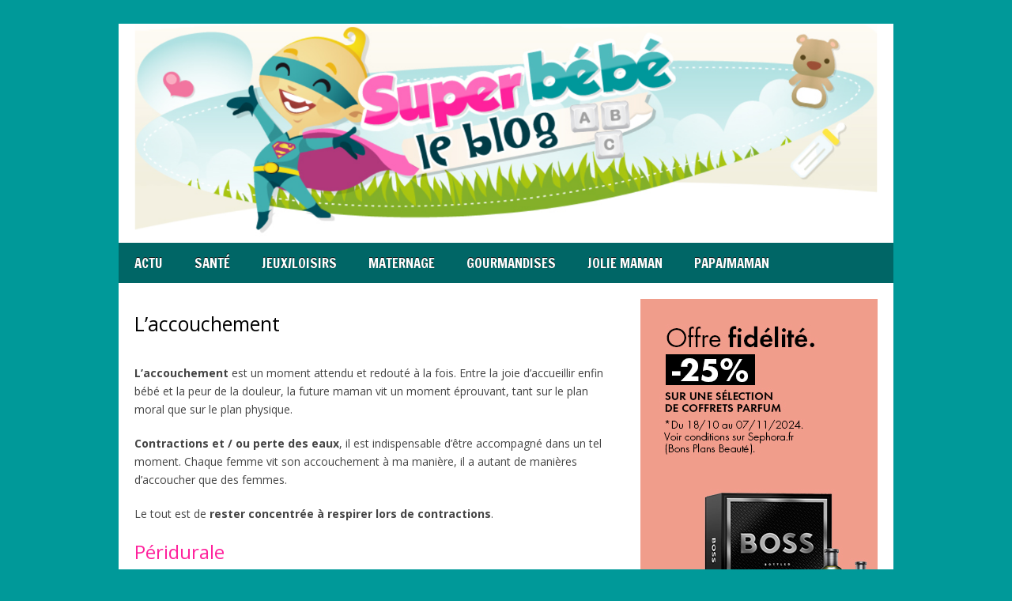

--- FILE ---
content_type: text/html; charset=UTF-8
request_url: https://blog.super-bebe.fr/accouchement-peridurale-cesarienne-baby-blues/
body_size: 8517
content:
<!DOCTYPE HTML><html lang="fr-FR"><head><link media="all" href="https://blog.super-bebe.fr/wp-content/cache/autoptimize/css/autoptimize_45c36e9dc092ae687e566dabd04a0b92.css" rel="stylesheet"><title>L’accouchement (péridurale, césarienne et baby blues)</title><meta charset="UTF-8" /><meta http-equiv="X-UA-Compatible" content="IE=edge,chrome=1"><meta name="viewport" content="width=device-width, initial-scale=1.0"><link rel="pingback" href="" /><link href='https://fonts.googleapis.com/css?family=Open+Sans:400,700' rel='stylesheet' type='text/css'><link href='https://fonts.googleapis.com/css?family=Francois+One' rel='stylesheet' type='text/css'><link href='https://fonts.googleapis.com/css?family=Droid+Sans:400,700' rel='stylesheet' type='text/css'><link rel="shortcut icon" href="https://blog.super-bebe.fr/wp-content/themes/megamag/images/default_favicon.ico" /><meta name='robots' content='index, follow, max-image-preview:large, max-snippet:-1, max-video-preview:-1' /><meta name="description" content="Découvrez des conseils pour mieux gérer ce moment redouté (contractions, perte des eaux...). Sachez qu&#039;il y a autant de manières d’accoucher que de femmes" /><link rel="canonical" href="https://blog.super-bebe.fr/accouchement-peridurale-cesarienne-baby-blues/" /><meta property="og:locale" content="fr_FR" /><meta property="og:type" content="article" /><meta property="og:title" content="L’accouchement (péridurale, césarienne et baby blues)" /><meta property="og:description" content="Découvrez des conseils pour mieux gérer ce moment redouté (contractions, perte des eaux...). Sachez qu&#039;il y a autant de manières d’accoucher que de femmes" /><meta property="og:url" content="https://blog.super-bebe.fr/accouchement-peridurale-cesarienne-baby-blues/" /><meta property="article:modified_time" content="2019-09-05T07:28:11+00:00" /><meta property="og:image" content="https://blog.super-bebe.fr/wp-content/uploads/accouchement-bebe-maman-papa.jpg" /><meta name="twitter:card" content="summary_large_image" /><meta name="twitter:label1" content="Durée de lecture estimée" /><meta name="twitter:data1" content="2 minutes" /> <script type="application/ld+json" class="yoast-schema-graph">{"@context":"https://schema.org","@graph":[{"@type":"WebPage","@id":"https://blog.super-bebe.fr/accouchement-peridurale-cesarienne-baby-blues/","url":"https://blog.super-bebe.fr/accouchement-peridurale-cesarienne-baby-blues/","name":"L’accouchement (péridurale, césarienne et baby blues)","isPartOf":{"@id":"https://blog.super-bebe.fr/#website"},"primaryImageOfPage":{"@id":"https://blog.super-bebe.fr/accouchement-peridurale-cesarienne-baby-blues/#primaryimage"},"image":{"@id":"https://blog.super-bebe.fr/accouchement-peridurale-cesarienne-baby-blues/#primaryimage"},"thumbnailUrl":"https://blog.super-bebe.fr/wp-content/uploads/accouchement-bebe-maman-papa.jpg","datePublished":"2018-01-19T19:39:55+00:00","dateModified":"2019-09-05T07:28:11+00:00","description":"Découvrez des conseils pour mieux gérer ce moment redouté (contractions, perte des eaux...). Sachez qu'il y a autant de manières d’accoucher que de femmes","breadcrumb":{"@id":"https://blog.super-bebe.fr/accouchement-peridurale-cesarienne-baby-blues/#breadcrumb"},"inLanguage":"fr-FR","potentialAction":[{"@type":"ReadAction","target":["https://blog.super-bebe.fr/accouchement-peridurale-cesarienne-baby-blues/"]}]},{"@type":"ImageObject","inLanguage":"fr-FR","@id":"https://blog.super-bebe.fr/accouchement-peridurale-cesarienne-baby-blues/#primaryimage","url":"https://blog.super-bebe.fr/wp-content/uploads/accouchement-bebe-maman-papa.jpg","contentUrl":"https://blog.super-bebe.fr/wp-content/uploads/accouchement-bebe-maman-papa.jpg","width":372,"height":372},{"@type":"BreadcrumbList","@id":"https://blog.super-bebe.fr/accouchement-peridurale-cesarienne-baby-blues/#breadcrumb","itemListElement":[{"@type":"ListItem","position":1,"name":"Accueil","item":"https://blog.super-bebe.fr/"},{"@type":"ListItem","position":2,"name":"L&rsquo;accouchement"}]},{"@type":"WebSite","@id":"https://blog.super-bebe.fr/#website","url":"https://blog.super-bebe.fr/","name":"","description":"","potentialAction":[{"@type":"SearchAction","target":{"@type":"EntryPoint","urlTemplate":"https://blog.super-bebe.fr/?s={search_term_string}"},"query-input":{"@type":"PropertyValueSpecification","valueRequired":true,"valueName":"search_term_string"}}],"inLanguage":"fr-FR"}]}</script> <link rel="alternate" type="application/rss+xml" title=" &raquo; Flux" href="https://blog.super-bebe.fr/feed/" /><link rel="alternate" type="application/rss+xml" title=" &raquo; Flux des commentaires" href="https://blog.super-bebe.fr/comments/feed/" /><link rel="alternate" type="application/rss+xml" title=" &raquo; L&rsquo;accouchement Flux des commentaires" href="https://blog.super-bebe.fr/accouchement-peridurale-cesarienne-baby-blues/feed/" /><link rel="alternate" title="oEmbed (JSON)" type="application/json+oembed" href="https://blog.super-bebe.fr/wp-json/oembed/1.0/embed?url=https%3A%2F%2Fblog.super-bebe.fr%2Faccouchement-peridurale-cesarienne-baby-blues%2F" /><link rel="alternate" title="oEmbed (XML)" type="text/xml+oembed" href="https://blog.super-bebe.fr/wp-json/oembed/1.0/embed?url=https%3A%2F%2Fblog.super-bebe.fr%2Faccouchement-peridurale-cesarienne-baby-blues%2F&#038;format=xml" /> <script type="text/javascript" src="https://blog.super-bebe.fr/wp-includes/js/jquery/jquery.min.js?ver=3.7.1" id="jquery-core-js"></script> <script type="text/javascript" id="simple-banner-script-js-before">const simpleBannerScriptParams = {"pro_version_enabled":"","debug_mode":"","id":2124,"version":"3.2.0","banner_params":[{"hide_simple_banner":"","simple_banner_prepend_element":"","simple_banner_position":"","header_margin":"","header_padding":"","wp_body_open_enabled":"","wp_body_open":true,"simple_banner_z_index":"","simple_banner_text":"Ce site est \u00e0 vendre. Utilisez le <a href=\"https:\/\/blog.super-bebe.fr\/devenez-partenaire\/\"><u>formulaire de contact<\/u><\/a> pour obtenir plus de renseignements.","disabled_on_current_page":false,"disabled_pages_array":[],"is_current_page_a_post":false,"disabled_on_posts":"","simple_banner_disabled_page_paths":"","simple_banner_font_size":"","simple_banner_color":"#006666","simple_banner_text_color":"","simple_banner_link_color":"#ffffff","simple_banner_close_color":"","simple_banner_custom_css":"","simple_banner_scrolling_custom_css":"","simple_banner_text_custom_css":"","simple_banner_button_css":"","site_custom_css":"","keep_site_custom_css":"","site_custom_js":"","keep_site_custom_js":"","close_button_enabled":"","close_button_expiration":"","close_button_cookie_set":false,"current_date":{"date":"2026-01-18 19:21:04.977844","timezone_type":3,"timezone":"UTC"},"start_date":{"date":"2026-01-18 19:21:04.977850","timezone_type":3,"timezone":"UTC"},"end_date":{"date":"2026-01-18 19:21:04.977852","timezone_type":3,"timezone":"UTC"},"simple_banner_start_after_date":"","simple_banner_remove_after_date":"","simple_banner_insert_inside_element":""}]}
//# sourceURL=simple-banner-script-js-before</script> <link rel="https://api.w.org/" href="https://blog.super-bebe.fr/wp-json/" /><link rel="alternate" title="JSON" type="application/json" href="https://blog.super-bebe.fr/wp-json/wp/v2/pages/2124" /><meta name="generator" content="WordPress 6.9" /><link rel='shortlink' href='https://blog.super-bebe.fr/?p=2124' /> <script id="simple-banner-site-custom-js-dummy" type="text/javascript"></script>  <script type="text/javascript">jQuery(document).ready(function($) {
			$(window).load(function() {
				$('#slider').nivoSlider({
					effect: 'fade', // Specify sets like: 'fold,fade,sliceDown'
					animSpeed: 500,	//animation transition speed default 500
					pauseTime: 3000, // How long each slide will show default 3000
					captionOpacity:false, // Universal caption opacity
					directionNav:false, // Next & Prev navigation
					directionNavHide:false, // Only show on hover
					controlNav:true,				});

			});
		});</script> </head><body class="wp-singular page-template-default page page-id-2124 wp-theme-megamag"><div id="wrapper"><div id="header-wrapper"><div class="container"><div id="logo"> <a href="https://blog.super-bebe.fr"><img src="https://blog.super-bebe.fr/wp-content/uploads/super-bebe.png" alt="Super Bébé" /></a></div><div class="clearfix"></div></div></div><div id="navigation-wrapper"><div class="container"><ul id="navigation" class="menu"><li id="menu-item-2851" class="menu-item menu-item-type-taxonomy menu-item-object-category menu-item-2851"><a href="https://blog.super-bebe.fr/puericulture/actualite-bebe/">Actu</a></li><li id="menu-item-2852" class="menu-item menu-item-type-taxonomy menu-item-object-category menu-item-2852"><a href="https://blog.super-bebe.fr/puericulture/infos-sante/">Santé</a></li><li id="menu-item-2853" class="menu-item menu-item-type-taxonomy menu-item-object-category menu-item-2853"><a href="https://blog.super-bebe.fr/puericulture/jeux-loisirs-sorties/">Jeux/loisirs</a></li><li id="menu-item-2854" class="menu-item menu-item-type-taxonomy menu-item-object-category menu-item-2854"><a href="https://blog.super-bebe.fr/puericulture/maternage/">Maternage</a></li><li id="menu-item-2855" class="menu-item menu-item-type-taxonomy menu-item-object-category menu-item-2855"><a href="https://blog.super-bebe.fr/puericulture/gourmandises-pour-les-grands-et-les-petits/">Gourmandises</a></li><li id="menu-item-2857" class="menu-item menu-item-type-taxonomy menu-item-object-category menu-item-2857"><a href="https://blog.super-bebe.fr/puericulture/jolie-maman/">Jolie maman</a></li><li id="menu-item-2856" class="menu-item menu-item-type-taxonomy menu-item-object-category menu-item-2856"><a href="https://blog.super-bebe.fr/puericulture/papa-maman-et-moi/">Papa/Maman</a></li></ul> <select id="navigation_select"> </select></div></div><div id="main" class="container"><div id="content"><div class="post"><h1 class="post-heading page">L&rsquo;accouchement</h1><div class="post-content"><p><strong>L’accouchement</strong> est un moment attendu et redouté à la fois. Entre la joie d’accueillir enfin bébé et la peur de la douleur, la future maman vit un moment éprouvant, tant sur le plan moral que sur le plan physique.</p><p><strong>Contractions et / ou perte des eaux</strong>, il est indispensable d’être accompagné dans un tel moment. Chaque femme vit son accouchement à ma manière, il a autant de manières d’accoucher que des femmes.</p><p>Le tout est de <strong>rester concentrée à respirer lors de contractions</strong>.</p><h2><a title="péridurale" href="https://blog.super-bebe.fr/peridurale-accouchement-anesthesie-naissance/">Péridurale</a></h2><p>La péridurale est une technique d&rsquo;anesthésie. Pour simplifier, la moitié du corps est anesthésié. La péridurale est dans la plupart des cas, une question de choix. La maman décide d&rsquo;avoir un accouchement sans douleur.</p><p>Toutefois, la péridurale ne marche pas de la même façon sur toutes les femmes : certaines n&rsquo;auront plus aucune sensation (elles ne peuvent plus pousser) et d&rsquo;autres, au contraire, ne sentent aucun effet avec la péridurale et souffrent énormément.</p><p><img decoding="async" src="https://blog.super-bebe.fr/wp-content/uploads/accouchement-bebe-maman-papa.jpg" alt="accouchement-bebe-maman-papa" class="aligncenter wp-post-image" /></p><p>En général, la péridurale diminue nettement la douleur et reste très plébiscitée par les femmes.</p><h2><a title="césarienne" href="https://blog.super-bebe.fr/cesarienne-accouchement-naissance-operation/">Césarienne</a></h2><p>La césarienne n&rsquo;est pas un choix d&rsquo;accouchement. C&rsquo;est une décision du gynécologue.</p><p>Elle peut être programmée à l&rsquo;avance dans certains cas (bébé positionné les pieds en bas ou par le siège) ou suite à un long travail.</p><p>Quand le col de l&rsquo;utérus n&rsquo;est pas suffisamment dilaté ou que la maman a perdu les eaux et n&rsquo;a pas de contractions par exemple, il est possible d&rsquo;avoir une césarienne.</p><p>L&rsquo;avantage de la césarienne est que le bébé naît rapidement : 5 minutes et le bébé est là. L&rsquo;heureux papa n&rsquo;a pas à passer des heures à attendre.</p><h2><a title="baby blues" href="https://blog.super-bebe.fr/baby-blues-depression-post-partum/">Baby blues</a></h2><p>Le baby blues est un phénomène normal après l&rsquo;accouchement. La dépression post partum survient 3 à 5 jours après l&rsquo;accouchement.</p><p><img decoding="async" src="https://blog.super-bebe.fr/wp-content/uploads/accouchement-baby-blues.jpg" alt="Accouchement baby blues" width="500" class="aligncenter wp-post-image" /></p><p>La jeune maman ressent des sentiments paradoxaux : elle est heureuse d&rsquo;avoir eu son bébé et en même temps, elle remplit d&rsquo;une grande tristesse qu&rsquo;elle peut expliquer ou pas.</p><p>Le manque d&rsquo;un être cher, la peur de ne pas être à la hauteur, la vision d&rsquo;un corps déformé à la suite d&rsquo;une grossesse sont d&rsquo;autant d&rsquo;éléments qui nourrissent le baby blues.</p></div> <a name="comments"></a><div class="comments"> <span class="titre">Pas de commentaires</span><div id='comments_pagination'></div><div id="respond" class="comment-respond"><p id="reply-title" class="comment-reply-title">Laisser un commentaire</p><form action="https://blog.super-bebe.fr/wp-comments-post.php" method="post" id="commentform" class="comment-form"><p class="comment-form-comment"><textarea autocomplete="new-password"  id="f146421c46"  name="f146421c46"   cols="45" rows="8" aria-required="true"></textarea><textarea id="comment" aria-label="hp-comment" aria-hidden="true" name="comment" autocomplete="new-password" style="padding:0 !important;clip:rect(1px, 1px, 1px, 1px) !important;position:absolute !important;white-space:nowrap !important;height:1px !important;width:1px !important;overflow:hidden !important;" tabindex="-1"></textarea><script data-noptimize>document.getElementById("comment").setAttribute( "id", "aad0b211e360b2c5f0303561c5609cb6" );document.getElementById("f146421c46").setAttribute( "id", "comment" );</script></p><p class="comment-form-author"><label for="author">Nom <span class="required">*</span></label> <input id="author" name="author" type="text" value="" size="30" maxlength="245" autocomplete="name" required="required" /></p><p class="comment-form-email"><label for="email">E-mail <span class="required">*</span></label> <input id="email" name="email" type="text" value="" size="30" maxlength="100" autocomplete="email" required="required" /></p><p class="comment-form-url"><label for="url">Site web</label> <input id="url" name="url" type="text" value="" size="30" maxlength="200" autocomplete="url" /></p><p class="comment-form-cookies-consent"><input id="wp-comment-cookies-consent" name="wp-comment-cookies-consent" type="checkbox" value="yes" /> <label for="wp-comment-cookies-consent">Enregistrer mon nom, mon e-mail et mon site dans le navigateur pour mon prochain commentaire.</label></p><p class="form-submit"><input name="submit" type="submit" id="submit" class="submit" value="Laisser un commentaire" /> <input type='hidden' name='comment_post_ID' value='2124' id='comment_post_ID' /> <input type='hidden' name='comment_parent' id='comment_parent' value='0' /></p></form></div></div></div></div><div id="sidebar"><div class="widget"><div class="textwidget"><p><a rel="sponsored" href="https://www.awin1.com/cread.php?s=2619812&#038;v=6964&#038;q=387293&#038;r=298021"><img decoding="async" src="https://www.awin1.com/cshow.php?s=2619812&#038;v=6964&#038;q=387293&#038;r=298021" border="0"></a></p></div></div><div class="widget"><span class="titre">Dossiers</span><div class="textwidget"><ul><li><a title="Les démarches administratives" href="https://blog.super-bebe.fr/demarches-administratives-declaration-grossesse-conge-maternite/">Les démarches administratives</a></li><li><a title="La déclaration de grossesse" href="https://blog.super-bebe.fr/declaration-grossesse-employeur-administratif/">La déclaration de grossesse</a></li><li><a title="La prise en charge des soins et le versement des prestations" href="https://blog.super-bebe.fr/examens-medicaux-echographie-securite-sociale/">La prise en charge des soins et le versement des prestations</a></li><li><a title="Le congé maternité" href="https://blog.super-bebe.fr/conge-maternite-indemnite-journaliere/">Le congé maternité</a></li><li><a title="Préparation à l'accouchement" href="https://blog.super-bebe.fr/preparation-accouchement-chant-prenatal-doula/">Préparation à l&rsquo;accouchement</a></li><li><a title="La valise pour la maternité" href="https://blog.super-bebe.fr/valise-pour-maternite-maman-bebe/">La valise pour la maternité</a></li><li><a title="L'accouchement" href="https://blog.super-bebe.fr/accouchement-peridurale-cesarienne-baby-blues/">L&rsquo;accouchement</a></li><li><a title="La péridurale" href="https://blog.super-bebe.fr/peridurale-accouchement-anesthesie-naissance/">La péridurale</a></li><li><a title="La césarienne" href="https://blog.super-bebe.fr/cesarienne-accouchement-naissance-operation/">La césarienne</a></li><li><a title="Le baby blues" href="https://blog.super-bebe.fr/baby-blues-depression-post-partum/">Le baby blues</a></li><li><a title="L'arrivée de bébé" href="https://blog.super-bebe.fr/arrivee-de-bebe/">L&rsquo;arrivée de bébé</a></li><li><a title="La naissance : accueillir le bébé, un enfant, un frère ou une soeur" href="https://blog.super-bebe.fr/naissance-accueillir-bebe-frere-soeur/">La naissance : accueillir le bébé, un enfant, un frère ou une soeur</a></li><li><a title="Le sommeil de bébé" href="https://blog.super-bebe.fr/sommeil-de-bebe-dormir/">Le sommeil de bébé</a></li><li><a title="Les pleurs de bébé" href="https://blog.super-bebe.fr/pleurs-de-bebe-crise-nourrisson/">Les pleurs de bébé</a></li><li><a title="Le repas de bébé" href="https://blog.super-bebe.fr/repas-de-bebe-allaitement-biberon-diversification-alimentaire/">Le repas de bébé</a></li><li><a title="L'allaitement maternel" href="https://blog.super-bebe.fr/allaitement-maternel-sein/">L&rsquo;allaitement maternel</a></li><li><a title="Le biberon" href="https://blog.super-bebe.fr/biberon-lait-allaitement/">Le biberon</a></li><li><a title="La diversification alimentaire" href="https://blog.super-bebe.fr/diversification-alimentaire-alimentation-enfant/">La diversification alimentaire</a></li><li><a title="Les allergies alimentaires" href="https://blog.super-bebe.fr/allergies-alimentaires/">Les allergies alimentaires</a></li><li><a title="Le change de bébé" href="https://blog.super-bebe.fr/change-de-bebe-couches/">Le change de bébé</a></li><li><a title="Les couches lavables" href="https://blog.super-bebe.fr/couches-lavables-change-bebe/">Les couches lavables</a></li><li><a title="Les couches jetables" href="https://blog.super-bebe.fr/couches-jetables-change-bebe/">Les couches jetables</a></li><li><a title="La toilette de bébé" href="https://blog.super-bebe.fr/toilette-de-bebe-bain/">La toilette de bébé</a></li><li><a title="Le bain de bébé" href="https://blog.super-bebe.fr/bain-de-bebe-toilette/">Le bain de bébé</a></li><li><a title="Le massage de bébé" href="https://blog.super-bebe.fr/massage-de-bebe-detente/">Le massage de bébé</a></li><li><a title="Bébé en voyage" href="https://blog.super-bebe.fr/bebe-voyage-vacances-valise/">Bébé en voyage</a></li><li><a title="La promenade de bébé" href="https://blog.super-bebe.fr/promenade-bebe-echarpe-portage-poussette/">La promenade de bébé</a></li><li><a title="Bébé en auto" href="https://blog.super-bebe.fr/bebe-auto-voiture-siege/">Bébé en auto</a></li><li><a title="Bébé en train, en avion et dans les transports en commun" href="https://blog.super-bebe.fr/bebe-train-avion-transports-en-commun/">Bébé en train, en avion et dans les transports en commun</a></li><li><a title="Etre maman" href="https://blog.super-bebe.fr/maman-bebe-travail-garde/">Etre maman</a></li><li><a title="Retrouver la ligne" href="https://blog.super-bebe.fr/retrouver-la-ligne-minceur/">Retrouver la ligne</a></li><li><a title="Les modes de garde : l'accueil collectif" href="https://blog.super-bebe.fr/modes-de-garde-accueil-collectif-creches/">Les modes de garde : l&rsquo;accueil collectif</a></li><li><a title="Les modes de garde : l'accueil individuel" href="https://blog.super-bebe.fr/modes-de-garde-accueil-individuel-assistante-maternelle/">Les modes de garde : l&rsquo;accueil individuel</a></li><li><a title="Travail et bébé" href="https://blog.super-bebe.fr/travail-bebe-allaitement/">Travail et bébé</a></li></ul></div></div><div class="widget"><span class="titre">Amis de Super Bébé</span><div class="textwidget"><ul><li><a title="Vetements pour bébé BabyStock" href="http://www.babystock.fr/" target="_blank" rel="noopener">Vetements pour bébé BabyStock</a></li><li><a title="Devenir assistante maternelle" href="https://www.devenir-assistante-maternelle.fr/" target="_blank" rel="noopener">Devenir assistante maternelle</a></li><li><a title="Blog bébémarques" href="http://www.bebemarques.fr/blog/" target="_blank" rel="noopener">Blog bébémarques</a></li><li><a title="Devenir auxiliaire de puériculture" href="https://www.devenir-auxiliaire-puericulture.fr/" target="_blank" rel="noopener">Devenir auxiliaire de puériculture</a></li><li><a title="Devenir infirmière" href="https://www.devenir-infirmiere.fr/" target="_blank" rel="noopener">Devenir infirmière</a></li></ul></div></div></div></div><div id="footer"><div class="widget"><div class="titre">Maternage</div><div class="textwidget"><p>Besoin de conseils en matière de portage, de couches lavables et de puériculture au naturel ? Super Bébé vous guide dans l’univers de la protection de la santé de l’enfant et de l’environnement.</p></div></div><div class="widget"><div class="titre">Santé</div><div class="textwidget"><p>A chaque mois, les parents sont vigilants à la santé de bébé : diversification alimentaire, croissance de l’enfant … Super Bébé est à vos côtés pour le bien-être de l’enfant et de la future maman.</p></div></div><div class="widget"><div class="titre">Jolie maman</div><div class="textwidget"><p>Les mamans peuvent s’oublier au détriment du bien-être de bébé. Il est essentiel d’être en forme et de prendre soin de soi, pour être au top. Super Bébé vous donne des conseils pour se retrouver après la naissance.</p></div></div><div class="widget last"><div class="widget"><div class="titre">Jeux/loisirs</div><div class="textwidget"><p>L’enfant a besoin de jeux adaptés à son âge. Des nouveautés sont proposés régulièrement, tout en présentant des jeux d’antan en bois. Super Bébé réalise un guide d’achat pour Noël, l’anniversaire ou pour faire plaisir.</p></div></div></div></div><div id="footer-bottom"><p class="left">Tous droit réservés 2009 - 2025</p><p class="right"><a href="https://blog.super-bebe.fr/a-propos/">A propos</a> • <a href="https://blog.super-bebe.fr/devenez-partenaire/">Contact</a> • <a href="https://blog.super-bebe.fr/informations-legales-de-super-bebe/">Mentions légales</a></p></div></div><div id="to_top"><img src="https://blog.super-bebe.fr/wp-content/themes/megamag/images/totop.png"></div>  <script>var _paq = window._paq = window._paq || [];
  /* tracker methods like "setCustomDimension" should be called before "trackPageView" */
  _paq.push(['trackPageView']);
  _paq.push(['enableLinkTracking']);
  (function() {
    var u="//vps-5e60307d.vps.ovh.net/";
    _paq.push(['setTrackerUrl', u+'matomo.php']);
    _paq.push(['setSiteId', '3']);
    var d=document, g=d.createElement('script'), s=d.getElementsByTagName('script')[0];
    g.async=true; g.src=u+'matomo.js'; s.parentNode.insertBefore(g,s);
  })();</script>  <script type="speculationrules">{"prefetch":[{"source":"document","where":{"and":[{"href_matches":"/*"},{"not":{"href_matches":["/wp-*.php","/wp-admin/*","/wp-content/uploads/*","/wp-content/*","/wp-content/plugins/*","/wp-content/themes/megamag/*","/*\\?(.+)"]}},{"not":{"selector_matches":"a[rel~=\"nofollow\"]"}},{"not":{"selector_matches":".no-prefetch, .no-prefetch a"}}]},"eagerness":"conservative"}]}</script> <div class="simple-banner simple-banner-text" style="display:none !important"></div><script id="wp-emoji-settings" type="application/json">{"baseUrl":"https://s.w.org/images/core/emoji/17.0.2/72x72/","ext":".png","svgUrl":"https://s.w.org/images/core/emoji/17.0.2/svg/","svgExt":".svg","source":{"concatemoji":"https://blog.super-bebe.fr/wp-includes/js/wp-emoji-release.min.js?ver=6.9"}}</script> <script type="module">/*! This file is auto-generated */
const a=JSON.parse(document.getElementById("wp-emoji-settings").textContent),o=(window._wpemojiSettings=a,"wpEmojiSettingsSupports"),s=["flag","emoji"];function i(e){try{var t={supportTests:e,timestamp:(new Date).valueOf()};sessionStorage.setItem(o,JSON.stringify(t))}catch(e){}}function c(e,t,n){e.clearRect(0,0,e.canvas.width,e.canvas.height),e.fillText(t,0,0);t=new Uint32Array(e.getImageData(0,0,e.canvas.width,e.canvas.height).data);e.clearRect(0,0,e.canvas.width,e.canvas.height),e.fillText(n,0,0);const a=new Uint32Array(e.getImageData(0,0,e.canvas.width,e.canvas.height).data);return t.every((e,t)=>e===a[t])}function p(e,t){e.clearRect(0,0,e.canvas.width,e.canvas.height),e.fillText(t,0,0);var n=e.getImageData(16,16,1,1);for(let e=0;e<n.data.length;e++)if(0!==n.data[e])return!1;return!0}function u(e,t,n,a){switch(t){case"flag":return n(e,"\ud83c\udff3\ufe0f\u200d\u26a7\ufe0f","\ud83c\udff3\ufe0f\u200b\u26a7\ufe0f")?!1:!n(e,"\ud83c\udde8\ud83c\uddf6","\ud83c\udde8\u200b\ud83c\uddf6")&&!n(e,"\ud83c\udff4\udb40\udc67\udb40\udc62\udb40\udc65\udb40\udc6e\udb40\udc67\udb40\udc7f","\ud83c\udff4\u200b\udb40\udc67\u200b\udb40\udc62\u200b\udb40\udc65\u200b\udb40\udc6e\u200b\udb40\udc67\u200b\udb40\udc7f");case"emoji":return!a(e,"\ud83e\u1fac8")}return!1}function f(e,t,n,a){let r;const o=(r="undefined"!=typeof WorkerGlobalScope&&self instanceof WorkerGlobalScope?new OffscreenCanvas(300,150):document.createElement("canvas")).getContext("2d",{willReadFrequently:!0}),s=(o.textBaseline="top",o.font="600 32px Arial",{});return e.forEach(e=>{s[e]=t(o,e,n,a)}),s}function r(e){var t=document.createElement("script");t.src=e,t.defer=!0,document.head.appendChild(t)}a.supports={everything:!0,everythingExceptFlag:!0},new Promise(t=>{let n=function(){try{var e=JSON.parse(sessionStorage.getItem(o));if("object"==typeof e&&"number"==typeof e.timestamp&&(new Date).valueOf()<e.timestamp+604800&&"object"==typeof e.supportTests)return e.supportTests}catch(e){}return null}();if(!n){if("undefined"!=typeof Worker&&"undefined"!=typeof OffscreenCanvas&&"undefined"!=typeof URL&&URL.createObjectURL&&"undefined"!=typeof Blob)try{var e="postMessage("+f.toString()+"("+[JSON.stringify(s),u.toString(),c.toString(),p.toString()].join(",")+"));",a=new Blob([e],{type:"text/javascript"});const r=new Worker(URL.createObjectURL(a),{name:"wpTestEmojiSupports"});return void(r.onmessage=e=>{i(n=e.data),r.terminate(),t(n)})}catch(e){}i(n=f(s,u,c,p))}t(n)}).then(e=>{for(const n in e)a.supports[n]=e[n],a.supports.everything=a.supports.everything&&a.supports[n],"flag"!==n&&(a.supports.everythingExceptFlag=a.supports.everythingExceptFlag&&a.supports[n]);var t;a.supports.everythingExceptFlag=a.supports.everythingExceptFlag&&!a.supports.flag,a.supports.everything||((t=a.source||{}).concatemoji?r(t.concatemoji):t.wpemoji&&t.twemoji&&(r(t.twemoji),r(t.wpemoji)))});
//# sourceURL=https://blog.super-bebe.fr/wp-includes/js/wp-emoji-loader.min.js</script> <script type="text/javascript">jQuery(document).ready(function ($) {

            for (let i = 0; i < document.forms.length; ++i) {
                let form = document.forms[i];
				if ($(form).attr("method") != "get") { $(form).append('<input type="hidden" name="cbgPru" value="fM[LRgF" />'); }
if ($(form).attr("method") != "get") { $(form).append('<input type="hidden" name="CljEFv-u" value="Y6oxVC*ZqRNJ[w0W" />'); }
if ($(form).attr("method") != "get") { $(form).append('<input type="hidden" name="PFrOjEcbUnilq" value="CmHag3" />'); }
if ($(form).attr("method") != "get") { $(form).append('<input type="hidden" name="MSBy-UHZQheCITG" value="Uz42Eh7NIxBM.0" />'); }
            }

            $(document).on('submit', 'form', function () {
				if ($(this).attr("method") != "get") { $(this).append('<input type="hidden" name="cbgPru" value="fM[LRgF" />'); }
if ($(this).attr("method") != "get") { $(this).append('<input type="hidden" name="CljEFv-u" value="Y6oxVC*ZqRNJ[w0W" />'); }
if ($(this).attr("method") != "get") { $(this).append('<input type="hidden" name="PFrOjEcbUnilq" value="CmHag3" />'); }
if ($(this).attr("method") != "get") { $(this).append('<input type="hidden" name="MSBy-UHZQheCITG" value="Uz42Eh7NIxBM.0" />'); }
                return true;
            });

            jQuery.ajaxSetup({
                beforeSend: function (e, data) {

                    if (data.type !== 'POST') return;

                    if (typeof data.data === 'object' && data.data !== null) {
						data.data.append("cbgPru", "fM[LRgF");
data.data.append("CljEFv-u", "Y6oxVC*ZqRNJ[w0W");
data.data.append("PFrOjEcbUnilq", "CmHag3");
data.data.append("MSBy-UHZQheCITG", "Uz42Eh7NIxBM.0");
                    }
                    else {
                        data.data = data.data + '&cbgPru=fM[LRgF&CljEFv-u=Y6oxVC*ZqRNJ[w0W&PFrOjEcbUnilq=CmHag3&MSBy-UHZQheCITG=Uz42Eh7NIxBM.0';
                    }
                }
            });

        });</script> <script defer src="https://blog.super-bebe.fr/wp-content/cache/autoptimize/js/autoptimize_ff8b2038c6c89c10fb5fa76116a22ca7.js"></script></body></html>

--- FILE ---
content_type: text/css
request_url: https://blog.super-bebe.fr/wp-content/cache/autoptimize/css/autoptimize_45c36e9dc092ae687e566dabd04a0b92.css
body_size: 10538
content:
*,html,body,div,dl,dt,dd,ul,ol,li,h1,h2,h3,h4,h5,h6,pre,form,label,fieldset,input,p,blockquote,th,td{margin:0;padding:0}table{border-collapse:collapse;border-spacing:0}fieldset,img{border:0}address,caption,cite,code,dfn,em,strong,th,var{font-style:normal;font-weight:400}ol,ul,li{list-style:none}caption,th{text-align:left}h1,h2,h3,h4,h5,h6{font-size:100%;font-weight:400}q:before,q:after{content:''}strong{font-weight:700}em{font-style:italic}a img{border:none}.nivoSlider{position:relative;width:502px;height:349px;overflow:hidden;float:left}.nivoSlider img{position:absolute;top:0;left:0;max-width:none}.nivo-main-image{display:block !important;position:relative !important;width:100% !important}.nivoSlider a.nivo-imageLink{position:absolute;top:0;left:0;width:100%;height:100%;border:0;padding:0;margin:0;z-index:6;display:none}.nivo-slice{display:block;position:absolute;z-index:5;height:100%;top:0}.nivo-box{display:block;position:absolute;z-index:5;overflow:hidden}.nivo-box img{display:block}.nivo-caption{position:absolute;left:0;bottom:0;background:url(//blog.super-bebe.fr/wp-content/themes/megamag/css/../images/overlay.png) repeat;color:#fff;width:100%;z-index:8;border-top:1px solid #000}.nivo-caption p{color:#a5a5a5;text-shadow:1px 1px 0 #000}.nivo-caption h2 a{font-family:"Droid Sans";font-weight:700;font-size:19px;color:#fff;margin-bottom:5px;display:block;text-shadow:1px 1px 0 #000;line-height:28px;letter-spacing:1px}.nivo-caption h2 a:hover{color:#ff8604}.nivo-html-caption{display:none}.nivo-directionNav a{position:absolute;top:45%;z-index:9;cursor:pointer}.nivo-prevNav{left:0}.nivo-nextNav{right:0}.nivo-controlNav{text-align:center;padding:15px 0}.nivo-controlNav a{cursor:pointer}.nivo-controlNav a.active{font-weight:700}.nivo-controlNav{float:right;width:96px;height:349px;margin-top:-15px}.nivo-controlNav img{width:96px;height:69px;margin-bottom:-3px}.slider-wrapper.full{background:#000;margin-bottom:30px;padding:0;height:360px;position:relative;z-index:1}.slider-wrapper.full .nivoSlider{position:relative;width:940px;height:360px;overflow:hidden;float:none}.slider-wrapper.full .nivo-caption{position:absolute;left:20px;bottom:20px;background:url(//blog.super-bebe.fr/wp-content/themes/megamag/css/../images/overlay.png) repeat;color:#fff;width:auto;z-index:8;border:none}.slider-wrapper.full .featured-text{border-top:none;padding:10px 14px;max-width:500px}.slider-wrapper.full .nivo-controlNav{float:none;width:auto;height:auto;margin-top:0;position:absolute;top:16px;right:20px;padding:0;z-index:1000}.slider-wrapper.full .nivo-controlNav a{cursor:pointer;background:url(//blog.super-bebe.fr/wp-content/themes/megamag/css/../images/nivo-bullet.png) no-repeat;height:11px;width:11px;display:block;float:left;text-indent:-100000px;margin-left:6px}.slider-wrapper.full .nivo-controlNav a.active{background:url(//blog.super-bebe.fr/wp-content/themes/megamag/css/../images/nivo-bullet-active.png) no-repeat}.slider-wrapper.full .featured-text .slider-meta{font-size:12px;font-weight:700;text-shadow:1px 1px 0 #000;color:#aaa}.slider-wrapper.full .featured-text .slider-meta a{margin-left:12px}.slider-wrapper.full .featured-text .slider-meta a:hover{text-decoration:underline}.slider-wrapper.full.two .nivo-caption{position:absolute;left:640px;right:0;top:0;bottom:0;background:url(//blog.super-bebe.fr/wp-content/themes/megamag/css/../images/overlay-light.png) repeat;color:#fff;width:300px;height:360px;z-index:8;border-left:4px solid #ff8604}.slider-wrapper.full.two .featured-text{border-top:none;padding:20px}.slider-wrapper.full.two .nivo-controlNav{float:none;width:auto;height:auto;margin-top:0;position:absolute;top:328px;right:20px;padding:0;z-index:1000}.slider-wrapper.full.two .nivo-caption h2 a{margin-bottom:14px}.slider-wrapper.full.two .featured-text .slider-meta{display:block;background:url(//blog.super-bebe.fr/wp-content/themes/megamag/css/../images/overlay-meta.png) repeat;padding:8px 12px 11px 20px;margin:0 -20px 14px;font-size:12px;font-weight:700;text-shadow:1px 1px 0 #000}.slider-wrapper.full.two .featured-text .slider-meta a{margin-left:12px}.slider-wrapper.full.two .nivo-caption p{color:#ccc;text-shadow:1px 1px 0 #000}body{background:#4c4946;font-family:"Open Sans";font-size:13px}.right{float:right}.left{float:left}.clearfix{clear:both}a{text-decoration:none;color:#ff219c;transition:.3s}a:hover{color:#09c;transition:.3s}p{color:#444;line-height:21px}.container{width:980px;margin:0 auto}#main{background:#fff;padding:20px;overflow:hidden}#main.container{width:940px}#content{width:610px;margin-right:30px;float:left}#content.full{width:940px;margin-right:0;float:none}#sidebar{width:300px;float:right}.nivo-control img{opacity:.3}.nivo-controlNav .active img{opacity:1}#header-wrapper{background:#000 url(//blog.super-bebe.fr/wp-content/themes/megamag/images/header-trans.png) repeat-x top;padding:0;overflow:hidden}#logo{float:left}#logo a img{width:100%}#header-banner{float:right}#header-image{margin-bottom:-4px}#navigation-wrapper{background:#000 url(//blog.super-bebe.fr/wp-content/themes/megamag/images/navigation-trans.png) repeat-x;height:51px}#navigation-wrapper .menu li{float:left;margin-right:40px;position:relative}#navigation-wrapper .menu li.current_page_item,#navigation-wrapper .menu li.current-menu-item{background:url(//blog.super-bebe.fr/wp-content/themes/megamag/images/navigation-active.png) repeat-x;padding:0 20px;margin-right:20px;margin-left:-20px}#navigation-wrapper .menu li:hover{background:url(//blog.super-bebe.fr/wp-content/themes/megamag/images/navigation-active.png) repeat-x;padding:0 20px;margin-right:20px;margin-left:-20px}#navigation-wrapper .menu li:first-child{margin-left:20px}#navigation-wrapper .menu li:first-child:hover{margin-left:0}#navigation-wrapper .menu li:first-child.current_page_item,#navigation-wrapper .menu li:first-child.current-menu-item{margin-left:0}#navigation-wrapper .menu li a{line-height:51px;color:#fff;font-family:"Francois One";font-size:17px;font-weight:500;text-transform:uppercase;text-shadow:0px -1px 0 rgba(0,0,0,1)}#navigation-wrapper .menu li ul{position:absolute;left:-20000px;z-index:100;-webkit-box-shadow:0px 5px 16px rgba(15,15,15,1);-moz-box-shadow:0px 5px 16px rgba(15,15,15,1);box-shadow:0px 5px 16px rgba(15,15,15,1)}#navigation-wrapper .menu li:hover ul{position:absolute;left:0}#navigation-wrapper .menu li ul li{width:190px;height:34px;padding-left:12px;background:#e8e8e8;background:-moz-linear-gradient(90deg,#e4e4e4 50%,#f4f4f4 100%);background:-webkit-linear-gradient(90deg,#e4e4e4 50%,#f4f4f4 100%);background:-o-linear-gradient(90deg,#e4e4e4 50%,#f4f4f4 100%);background:-ms-linear-gradient(90deg,#e4e4e4 50%,#f4f4f4 100%);background:linear-gradient(90deg,#e4e4e4 50%,#f4f4f4 100%);margin:0;border-bottom:1px solid #d8d8d8}#navigation-wrapper .menu li ul li:hover{background:#f4f4f4;background:-moz-linear-gradient(90deg,#f4f4f4 100%,#f4f4f4 100%);background:-webkit-linear-gradient(90deg,#f4f4f4 100%,#f4f4f4 100%);background:-o-linear-gradient(90deg,#f4f4f4 100%,#f4f4f4 100%);background:-ms-linear-gradient(90deg,#f4f4f4 100%,#f4f4f4 100%);background:linear-gradient(90deg,#f4f4f4 100%,#f4f4f4 100%)}#navigation-wrapper .menu li ul li a{font-family:"Droid Sans";font-size:11px;text-transform:uppercase;font-weight:700;line-height:35px;color:#666;text-shadow:1px 1px 0 rgba(255,255,255,1);display:block}#navigation-wrapper .menu li ul li a:hover{color:#ff219c;text-shadow:1px 1px 0 rgba(255,255,255,1)}#navigation-wrapper .menu li ul li.current_page_item,#navigation-wrapper .menu li ul li.current-menu-item{padding:0 0 0 12px;margin:0;background:#e8e8e8;background:-moz-linear-gradient(90deg,#e4e4e4 50%,#f4f4f4 100%);background:-webkit-linear-gradient(90deg,#e4e4e4 50%,#f4f4f4 100%);background:-o-linear-gradient(90deg,#e4e4e4 50%,#f4f4f4 100%);background:-ms-linear-gradient(90deg,#e4e4e4 50%,#f4f4f4 100%);background:linear-gradient(90deg,#e4e4e4 50%,#f4f4f4 100%)}#navigation-wrapper .menu li ul li:first-child{margin:0}#navigation-wrapper .menu li ul li:hover{margin:0;padding:0 0 0 12px}#navigation-wrapper .menu li ul li ul{position:absolute;top:-20000px}#navigation-wrapper .menu li ul li:hover ul{left:202px;top:0}#navigation-wrapper .menu li ul li ul.sub-menu li ul{position:absolute;top:-20000px}#navigation-wrapper .menu li ul li ul.sub-menu li:hover ul{left:202px;top:0}#navigation-wrapper select{display:none}#to_top{width:40px;height:40px;background:#f7f7f7;position:fixed;bottom:20px;right:20px;cursor:pointer;display:none}.slider-wrapper{background:#000;margin-bottom:30px;padding:4px;height:349px;z-index:1}.slider-wrapper h1{position:absolute;padding:5px;z-index:99;font-size:20px;font-weight:700;color:#fff;text-shadow:1px 1px 2px #000}.featured-text{border-top:1px solid #444;padding:10px}.home-widget{overflow:hidden;margin-bottom:30px}.home-widget h1{font-family:"Francois One";font-size:17px;color:#777;text-shadow:0 1px 0 #fff;text-transform:uppercase;background:#ddd url(//blog.super-bebe.fr/wp-content/themes/megamag/images/heading-overlay.png) no-repeat center;border-left:10px solid #ff219c;padding:9px 0 9px 12px;margin-bottom:20px;letter-spacing:1px}.home-widget h1 a{color:#777}.home-widget .block{float:left;margin-right:20px;width:295px}.home-widget .block.last{margin-right:0}.item{overflow:hidden}.item h2 a{font-family:"Droid Sans";font-weight:700;display:block;color:#000}.item ul.meta{font-size:11px;color:#999}.item ul.meta li{float:left;margin-right:14px;border-bottom:none;margin-bottom:0}#footer .widget .item ul.meta li{border-bottom:0;margin-bottom:0}.item ul.meta li a.comment{color:#999;background:url(//blog.super-bebe.fr/wp-content/themes/megamag/images/comment.png) no-repeat right;padding-right:14px}.item.big ul.meta li a.comment{background:url(//blog.super-bebe.fr/wp-content/themes/megamag/images/post-comment.png) no-repeat right top;padding:0}.item ul.meta li a.comment:hover{color:#ff219c}.item.big ul.meta li a.comment:hover{color:#fff}.item-image{position:relative}.item-image.big{width:295px;height:195px;border:1px solid #939}.item-image.small{width:70px;height:70px}#footer .item-image.small{width:50px;height:50px}.item .item-image .item-score.big{position:absolute;bottom:0;right:0;height:60px;width:60px;background:url(//blog.super-bebe.fr/wp-content/themes/megamag/images/overlay.png) repeat}.item .item-image .item-score.big span.the-score{font-size:26px;font-family:"Francois One";color:#fff;text-align:center;display:block;padding-top:4px}.item .item-image .item-score.big span.score-text{font-size:10px;color:#999;text-align:center;display:block;text-transform:uppercase;margin-top:-5px}.item .item-image .item-score.small{position:absolute;bottom:0;right:0;height:24px;width:24px;background:url(//blog.super-bebe.fr/wp-content/themes/megamag/images/overlay.png) repeat}.item .item-image .item-score.small span.the-score{font-size:11px;font-weight:700;font-family:"Droid Sans";color:#fff;text-align:center;display:block;padding-top:5px}#footer .item .item-image .item-score.small{height:20px;width:20px}#footer .item .item-image .item-score.small span.the-score{font-size:11px;color:#fff;text-align:center;display:block;padding-top:1px}.home-widget .block .item.big{margin-bottom:30px}.home-widget .block .item.big img{margin-bottom:8px}.home-widget .block .item.big .item-image.big{margin-bottom:8px}.home-widget .block .item.big h2 a{line-height:22px;font-size:14px;margin-bottom:10px}.home-widget .block .item.big h2 a:hover{color:#ff219c}.home-widget .block .item p{font-size:13px;line-height:21px;color:#444;clear:both}.home-widget .block .item p a{font-weight:700;color:#ff219c}.home-widget .block .item p a:hover{text-decoration:underline}.home-widget .block .item.big ul.meta{margin-bottom:10px}.item.small{margin-bottom:20px}.item.small .item-image.small{float:left;margin-right:10px}.item.small img{float:left;margin-right:10px}.item.small h2 a{font-size:13px;margin-bottom:5px;line-height:21px}.item.small h2 a:hover{color:#ff219c}.item.big .item-icon{position:absolute;width:41px;height:40px;top:78px;left:127px}.item.big .item-icon.video{background:url(//blog.super-bebe.fr/wp-content/themes/megamag/images/video-icon-big.png) no-repeat}.item.big .item-icon.gallery{background:url(//blog.super-bebe.fr/wp-content/themes/megamag/images/gallery-icon-big.png) no-repeat}.item.big .item-icon.audio{background:url(//blog.super-bebe.fr/wp-content/themes/megamag/images/audio-icon-big.png) no-repeat}.item.small .item-image.small .item-icon{position:absolute;width:24px;height:23px;top:23px;left:23px}.item.small .item-image.small .item-icon.video{background:url(//blog.super-bebe.fr/wp-content/themes/megamag/images/video-icon-small.png) no-repeat}.item.small .item-image.small .item-icon.gallery{background:url(//blog.super-bebe.fr/wp-content/themes/megamag/images/gallery-icon-small.png) no-repeat}.item.small .item-image.small .item-icon.audio{background:url(//blog.super-bebe.fr/wp-content/themes/megamag/images/audio-icon-small.png) no-repeat}#footer .item.small .item-image.small .item-icon{left:13px;top:14px}.blog-heading{font-family:"Francois One";font-size:17px;color:#777;text-shadow:1px 1px 0 #fff;text-transform:uppercase;background:#ddd url(//blog.super-bebe.fr/wp-content/themes/megamag/images/heading-overlay.png) no-repeat center;border-left:10px solid #ff219c;padding:9px 0 9px 12px;margin-bottom:20px}.widget{margin-bottom:30px;overflow:hidden}#sidebar .widget h1{font-family:"Francois One";font-size:17px;color:#777;text-shadow:1px 1px 0 #fff;text-transform:uppercase;background:#ddd url(//blog.super-bebe.fr/wp-content/themes/megamag/images/heading-overlay.png) no-repeat center;border-left:10px solid #ff219c;padding:9px 0 9px 12px;margin-bottom:20px;letter-spacing:1px}#sidebar .widget span.titre{display:block;font-family:"Francois One";font-size:17px;color:#777;text-shadow:1px 1px 0 #fff;text-transform:uppercase;background:#ddd url(//blog.super-bebe.fr/wp-content/themes/megamag/images/heading-overlay.png) no-repeat center;border-left:10px solid #09c;padding:9px 0 9px 12px;margin-bottom:20px;letter-spacing:1px}#sidebar a{opacity:1;transition:.3s;color:#ff219c !important}#sidebar a:hover{color:#09c;opacity:.6;transition:.3s;text-decoration:underline}.widget li{margin-bottom:10px;padding-bottom:10px;border-bottom:1px solid #e8e8e8}#sidebar .widget .social-count{float:left;width:99px;text-align:center;border-right:1px solid #ddd}#sidebar .widget .social-count.last{border-right:none}#sidebar .widget .social-count img{margin-bottom:4px}#sidebar .widget .social-count span{display:block;font-family:"Francois One";font-size:16px}.widget #searchform{border:1px solid #d5d5d5}.widget #searchform #s{padding:10px 0 10px 10px;color:#888;border:0;width:245px}.widget #searchform #searchsubmit{background:url(//blog.super-bebe.fr/wp-content/themes/megamag/images/search.png) no-repeat 57% 50%;padding:10px 10px 10px 0;border:0;float:right;width:40px}.widget #searchform #searchsubmit:hover{cursor:hand;cursor:pointer}.widget input.search{background:url(//blog.super-bebe.fr/wp-content/themes/megamag/images/search.png) no-repeat 97% 50%;border:1px solid #d5d5d5;padding:10px 24px 10px 10px;width:264px;color:#888}#sidebar .widget ul.tabs{background:#ddd;font-family:"Francois One";font-size:15px;text-transform:uppercase;overflow:hidden;margin-bottom:20px;letter-spacing:1px}#sidebar .widget ul.tabs li{float:left;padding:12px 0;width:100px;text-align:center;border-bottom:none;margin-bottom:0}#sidebar .widget ul.tabs li:hover{background:#ff219c}#sidebar .widget ul.tabs li:hover a{color:#fff;text-shadow:0px -1px 0 rgba(0,0,0,.3)}#sidebar .widget ul.tabs li a{color:#777;text-shadow:1px 1px 0 #fff}#sidebar .widget ul.tabs li.active{background:#ff219c}#sidebar .widget ul.tabs li.active a{color:#fff;text-shadow:0px -1px 0 rgba(0,0,0,.3)}#sidebar .widget .item.small.comment img{margin-right:14px}#sidebar .widget .item.small.comment .item-comment{background:#eee;padding:4px 10px 8px;overflow:hidden}#sidebar .widget .item.small.comment .item-comment h2{font-size:11px;text-transform:uppercase;font-weight:700;color:#666;text-shadow:1px 1px 0 rgba(255,255,255,.8);margin-bottom:0}#sidebar .widget .item.small.comment .item-comment a{font-size:11px;color:#888;text-shadow:1px 1px 0 rgba(255,255,255,.8)}#sidebar .widget .item.small.comment .item-comment a:hover{color:#ff219c}#sidebar .widget .item.small.comment .arrow{margin-top:18px;float:left;width:0;height:0;border-top:7px solid transparent;border-bottom:7px solid transparent;border-right:7px solid #eee}.tab_tag_cloud a{background:#555;color:#fff;font-weight:700;padding:4px 6px;text-shadow:0 -1px 0 #333;display:inline-block;margin-bottom:3px}.tab_tag_cloud a:hover{background:#ff219c}.widget ul.twitter li{background:url(//blog.super-bebe.fr/wp-content/themes/megamag/images/tweet.png) no-repeat top left;padding-left:24px;margin-bottom:20px;border-bottom:none}.widget ul.twitter li span{font-size:10px;display:block;color:#888;margin-top:3px}.widget ul.twitter li a span{display:inline;color:#ff219c;font-size:13px}.widget .flickrimg{float:left;margin-right:11px;margin-bottom:6px}.widget .flickrimg{width:66px;height:66px}#sidebar #flickrimg4,#sidebar #flickrimg8,#sidebar #flickrimg12,#sidebar #flickrimg16,#sidebar #flickrimg20,#sidebar #flickrimg24{margin-right:0}#footer #flickrimg3,#footer #flickrimg6,#footer #flickrimg9,#footer #flickrimg12,#footer #flickrimg15,#footer #flickrimg18,#footer #flickrimg21,#footer #flickrimg24,#footer #flickrimg27{margin-right:0}.widget .menu a{color:#000;text-shadow:none}.widget .menu li,#footer .widget .menu li{border:none;margin:0;background:url(//blog.super-bebe.fr/wp-content/themes/megamag/images/ul-dot.png) no-repeat left top;padding-left:14px;font-weight:700}.widget .menu li ul,#footer .widget .menu li ul{margin-top:10px}.widget .menu li ul li,#footer .widget .menu li ul li{font-weight:400;background:0 0;padding-left:0;margin-left:10px}.widget_calendar{float:left}#wp-calendar{width:100%}#wp-calendar caption{text-align:right;color:#333;font-size:12px;margin-top:10px;margin-bottom:15px}#wp-calendar thead{font-size:10px}#wp-calendar thead th{padding-bottom:10px}#wp-calendar tbody{color:#aaa}#wp-calendar tbody td{background:#f5f5f5;border:1px solid #fff;text-align:center;padding:8px}#wp-calendar tbody td:hover{background:#fff}#wp-calendar tbody .pad{background:0 0}#wp-calendar tfoot #next{font-size:10px;text-transform:uppercase;text-align:right}#wp-calendar tfoot #prev{font-size:10px;text-transform:uppercase;padding-top:10px}#wp-calendar thead th{padding-bottom:10px;text-align:center}.widget input{padding:6px;border:1px solid #e5e5e5;color:#999}#footer{background:#00515f;border-top:10px solid #ccc;-webkit-box-shadow:0px 5px 16px rgba(15,15,15,1);-moz-box-shadow:0px 5px 16px rgba(15,15,15,1);box-shadow:0px 5px 16px rgba(15,15,15,1);width:940px;padding:30px 20px;margin:0 auto;overflow:hidden}#footer p,#footer-bottom p{color:#fff}#footer-bottom{background:#003a45;-webkit-box-shadow:0px 5px 16px rgba(15,15,15,1);-moz-box-shadow:0px 5px 16px rgba(15,15,15,1);box-shadow:0px 5px 16px rgba(15,15,15,1);width:940px;margin:0 auto;padding:16px 20px;color:#444;font-size:12px;overflow:hidden}#footer-bottom a{opacity:1;transition:.3s;color:#41afb0 !important}#footer-bottom a:hover{color:#09c;opacity:.6;transition:.3s;text-decoration:underline}#sidebar a{opacity:1;transition:.3s}#sidebar a:hover{color:#09c;opacity:.6;transition:.3s;text-decoration:underline}#footer .widget{width:220px;float:left;margin-right:20px;color:#fff;font-size:12px;line-height:20px;text-shadow:1px 1px 0 #000;margin-bottom:0}#footer .widget.last{margin-right:0}#footer .widget a{color:#ff219c}#footer .widget a:hover{text-decoration:underline}#footer .widget h3,#footer .widget div.titre{font-family:"Francois One";font-size:18px;color:#fff;text-shadow:1px 1px 0 #000;text-transform:uppercase;border-left:5px solid #09c;padding-left:10px;margin-bottom:40px;letter-spacing:1px}#footer .widget .item img{width:50px;height:50px;margin-bottom:0}#footer .widget .item h2 a{font-size:12px;line-height:19px;margin-bottom:-2px}#footer .widget ul.flickr li{margin:0 11px 6px 0}#footer .widget ul.flickr li.last{margin-right:0}#footer .widget ul.flickr li img{width:66px;height:66px}#footer .widget #searchform{border:1px solid #333}#footer .widget #searchform #s{padding:10px 0 10px 10px;color:#888;border:0;width:165px}#footer .widget #searchform #searchsubmit{background:#222 url(//blog.super-bebe.fr/wp-content/themes/megamag/images/search.png) no-repeat 57% 50%;padding:10px 10px 10px 0;border:0;float:right;width:40px}#footer .widget ul li{margin-bottom:10px;padding-bottom:10px;border-bottom:1px solid #222}#footer .widget ul.twitter li{border:none}.post{margin-bottom:30px}h1.post-heading{margin-top:-4px;font-family:"Open Sans" !important;font-size:25px;color:#000;text-shadow:1px 1px 0 #fff;padding-top:18px;margin-bottom:18px}.post-thumb{margin-bottom:20px}ul.post-meta,.item.big ul.meta{background:#e8e8e8;height:30px;font-size:11px;margin-bottom:12px;color:#777;position:relative}ul.post-meta.post{margin-bottom:0}ul.post-meta li,.item.big ul.meta li{float:left;margin-right:16px;background:#eee;height:30px;line-height:30px}ul.post-meta li.author,.item.big ul.meta li.author{background:url(//blog.super-bebe.fr/wp-content/themes/megamag/images/post-author.png) no-repeat left;padding-left:38px}ul.post-meta li.author a,.item.big ul.meta li.author a{color:#777}.item.big ul.meta li.author{display:none}ul.post-meta.archive li.author{display:none}ul.post-meta li.date,.item.big ul.meta li.date{background:url(//blog.super-bebe.fr/wp-content/themes/megamag/images/post-time.png) no-repeat left;padding-left:38px}ul.post-meta li.cat{background:#e8e8e8 url(//blog.super-bebe.fr/wp-content/themes/megamag/images/post-cat.png) no-repeat left;padding-left:38px;padding-right:12px}ul.post-meta li.cat a{color:#777}ul.post-meta li.comment,.item.big ul.meta li.comment{background:#09c url(//blog.super-bebe.fr/wp-content/themes/megamag/images/post-comment.png) right top !important;background-repeat:no-repeat;text-align:center;width:32px;right:0;height:38px;margin-right:0;position:absolute}ul.post-meta li.comment a,.item.big ul.meta li.comment a{color:#fff;font-weight:700}.post-content{padding-top:14px;margin-bottom:20px;overflow:hidden;clear:both}.post-content p{font-size:14px;line-height:23px;margin-bottom:20px}.post-content h1{font-size:28px;margin-bottom:20px}.post-content h2{font-size:24px;margin-bottom:20px}.post-content h3{font-size:20px;margin-bottom:20px}.post-content h4{font-size:18px;margin-bottom:20px}.post-content h5{font-size:16px;margin-bottom:20px}.post-content h6{font-size:14px;margin-bottom:20px}.post-content hr{border:0;background-color:#ddd;height:1px;margin-bottom:18px;color:#ddd}.post-content ul{padding-left:30px;margin-bottom:20px;font-size:14px;line-height:15px}.post-content ul li{background:url(//blog.super-bebe.fr/wp-content/themes/megamag/images/ul-dot.png) no-repeat 0 4px;padding-left:16px;margin-bottom:10px;line-height:23px}.post-content ol{padding-left:46px;margin-bottom:20px;font-size:13px;line-height:20px}.post-content ol li{list-style-type:decimal;margin-bottom:6px}.post-content .alignright{float:right;margin:0 0 4px 10px}.post-content .alignleft{float:left;margin:0 10px 4px 0}.wp-caption,.gallery-caption{margin-bottom:20px;text-align:center}p.wp-caption-text{margin-bottom:2px}.aligncenter,div.aligncenter{display:block;margin-left:auto;margin-right:auto;border:3px solid #09c}.post-tags{margin-bottom:40px}.post-tags span.tags{background:#181818;color:#fff;font-weight:700;padding:4px 6px;text-shadow:1px 1px 0 #000;display:inline-block}.post-tags a{background:#555;color:#fff;font-weight:700;padding:4px 6px;text-shadow:0 -1px 0 #333;display:inline-block;margin-bottom:3px}.post-tags a:hover{background:#ff219c}.post-author{background:#eee;border-left:10px solid #ff219c;padding:16px 20px;overflow:hidden;margin-bottom:40px}.post-author img{float:left;margin-right:16px}.post-author h1{font-family:"Francois One";color:#777;font-size:18px;text-shadow:1px 1px 0 #fff;text-transform:uppercase;margin-bottom:6px;letter-spacing:1px}.post-author p{color:#777;text-shadow:1px 1px 0 #fff;line-height:21px}.post-related{margin-bottom:40px;overflow:hidden}.post-related span.titre{display:block;font-family:"Francois One";font-size:17px;color:#777;text-shadow:1px 1px 0 #fff;text-transform:uppercase;background:#ddd url(//blog.super-bebe.fr/wp-content/themes/megamag/images/heading-overlay.png) no-repeat center;border-left:10px solid #09c;padding:9px 0 9px 12px;margin-bottom:20px;letter-spacing:1px}.post-related h3 a{color:#000}.post-related h3 a:hover{color:#ff219c}.post-related .related-item{float:left;margin-right:22px;width:136px}.post-related .related-item.last{margin-right:0}.post-related .related-item h3{font-family:"Droid Sans";color:#000;font-size:12px;font-weight:700;line-height:18px}.review-wrapper{float:left;margin:0 20px 20px 0;width:220px}.review-wrapper .overall{height:60px;background:#444}.review-wrapper .overall .score{width:64px;height:60px;text-align:center;display:block;float:left;font-family:"Francois One";font-size:30px;text-shadow:0 -1px 0 rgba(0,0,0,.5);color:#fff;line-height:58px;background:#2b2b2b}.review-wrapper .verdict{width:156px;text-align:center;float:left;padding-top:11px}.review-wrapper .verdict .text{display:block;font-size:11px;text-transform:uppercase;font-weight:700;color:rgba(255,255,255,.7);text-shadow:0 -1px 0 rgba(0,0,0,.4);margin-bottom:3px}.review-wrapper .verdict .overall-verdict{display:block;font-size:13px;font-weight:700;color:#fff;text-transform:uppercase;text-shadow:0 -1px 0 rgba(0,0,0,.5)}.review-wrapper .criteria{padding:16px 10px 0;background:#e7e7e7;overflow:hidden}.review-wrapper .criteria:last-child{padding-bottom:20px}.review-wrapper .criteria .grey-bar{background:url(//blog.super-bebe.fr/wp-content/themes/megamag/images/reviews/grey-bar.png) no-repeat;height:14px;width:200px;float:left}.review-wrapper .criteria .grey-bar img{display:none}.review-wrapper .criteria .criteria-text{font-size:11px;font-weight:700;color:#666;display:block;text-transform:uppercase;margin-bottom:5px;text-shadow:1px 1px 0 rgba(255,255,255,.9);float:left}.review-wrapper .criteria .score-text{float:right;font-size:11px;color:#888;text-shadow:1px 1px 0 rgba(255,255,255,.9)}.post-share{position:fixed;margin-left:-116px;top:229px;width:60px;padding:10px 10px 0;background:#fff;-webkit-box-shadow:0px 4px 5px rgba(15,15,15,.6);-moz-box-shadow:0px 4px 5px rgba(15,15,15,.6);box-shadow:0px 4px 5px rgba(15,15,15,.6);-webkit-border-radius:4px;-moz-border-radius:4px;border-radius:4px;text-align:center}.post-share .share-item{margin-bottom:12px;display:block}.post-share-responsive{display:none}.comments{margin-bottom:20px;overflow:hidden}.comments span.titre{display:block;font-family:"Francois One";font-size:17px;color:#777;text-shadow:1px 1px 0 #fff;text-transform:uppercase;background:#ddd url(//blog.super-bebe.fr/wp-content/themes/megamag/images/heading-overlay.png) no-repeat center;border-left:10px solid #09c;padding:9px 0 9px 12px;margin-bottom:20px;letter-spacing:1px}.comments .comment{margin-bottom:20px}.comment img{float:left;margin-right:16px}.comment-content{overflow:hidden;background:#eee;border-left:5px solid #ff219c;padding:10px 12px}.comment .arrow{margin-top:23px;float:left;width:0;height:0;border-top:7px solid transparent;border-bottom:7px solid transparent;border-right:7px solid #ff219c}.comment-meta{margin-bottom:8px}.comment-meta span.author{font-weight:700;margin-right:10px}.comment-meta span.date{color:#777;font-size:11px}.comment-meta span.reply{float:right;font-size:11px}ul.children{margin:20px 0 0 83px}ul.children li.comment{margin:0 0 20px}#comments_pagination{margin-bottom:26px;padding-top:10px;clear:both}#comments_pagination .page-numbers{padding:3px 7px;margin-right:3px;background:#eee}#comments_pagination .page-numbers:hover{background:#888;color:#fff}#comments_pagination .page-numbers.current{background:#888;color:#fff}#respond{margin-bottom:20px;overflow:hidden}#respond h3{font-family:"Droid Sans";font-size:18px;color:#000;font-weight:700;margin-bottom:20px}#respond h3 small{font-size:11px;font-weight:400}.comment-form-author,.comment-form-email,.comment-form-url{margin-bottom:20px}#respond input{padding:6px;border:1px solid #ddd;margin-right:10px;-webkit-border-radius:5px;-moz-border-radius:5px;border-radius:5px}#respond label{color:#777}#respond span.required{font-size:11px;color:#999}#respond .comment-form-author .required{margin-right:26px}#respond .comment-form-email .required{margin-right:29px}#respond .comment-form-url label{margin-right:22px}#respond textarea{padding:6px;border:1px solid #ddd;font-family:"Open Sans";margin-bottom:20px;-webkit-border-radius:5px;-moz-border-radius:5px;border-radius:5px;width:96%;height:100px}#respond #submit{background:#e8e8e8;background:-moz-linear-gradient(90deg,#e8e8e8 50%,#f4f4f4 100%);background:-webkit-linear-gradient(90deg,#e8e8e8 50%,#f4f4f4 100%);background:-o-linear-gradient(90deg,#e8e8e8 50%,#f4f4f4 100%);background:-ms-linear-gradient(90deg,#e8e8e8 50%,#f4f4f4 100%);background:linear-gradient(90deg,#e8e8e8 50%,#f4f4f4 100%);border:1px solid #d5d5d5;-webkit-border-radius:5px;-moz-border-radius:5px;border-radius:5px;padding:10px;color:#777;font-weight:700;text-shadow:1px 1px 0 #fff;cursor:pointer}.browsing{background:#eee;border-left:10px solid #09c !important;padding:10px 16px;overflow:hidden;margin-bottom:30px}.browsing span{text-transform:uppercase;color:#aaa;font-size:11px;text-shadow:1px 1px 0 #fff;display:block;margin-bottom:4px}.browsing h1{font-family:"Open Sans" !important;color:#777;font-size:26px;text-shadow:1px 1px 0 #fff;text-transform:uppercase;font-weight:700;letter-spacing:1px}.blog-item{border-bottom:1px solid #eee;margin-bottom:30px;padding-bottom:30px;overflow:hidden}.blog-item h2 a{font-family:"Open Sans" !important;color:#000;font-weight:700;font-size:18px;margin-bottom:8px;line-height:24px;display:block}.blog-item h2 a:hover{color:#ff219c}.blog-item p a:hover{text-decoration:underline}.blog-item ul.post-meta{border:0;padding:0;float:right;width:320px}.blog-item a.readmore{display:inline-block;overflow:hidden;margin-top:10px;min-width:74px;background:url(//blog.super-bebe.fr/wp-content/themes/megamag/images/readmore.png) no-repeat right;color:#fff;text-transform:uppercase;font-weight:700;height:26px;line-height:26px;padding-left:7px;font-size:11px;padding-right:28px}.blog-item a.readmore:hover{opacity:.9;filter:alpha(opacity=90);text-decoration:none}.archive-text{overflow:hidden}.blog-item .item-image{width:270px;height:180px;position:relative;float:left;margin-right:20px}.blog-item .item-image .item-score.big{position:absolute;bottom:0;right:0;height:60px;width:60px;background:url(//blog.super-bebe.fr/wp-content/themes/megamag/images/overlay.png) repeat}.blog-item .item-image .item-score.big span.the-score{font-size:26px;font-family:"Francois One";color:#fff;text-align:center;display:block;padding-top:4px}.blog-item .item-image .item-score.big span.score-text{font-size:10px;color:#999;text-align:center;display:block;text-transform:uppercase;margin-top:-5px}.blog-item .item-icon{position:absolute;width:41px;height:40px;top:70px;left:114px}.blog-item .item-icon.video{background:url(//blog.super-bebe.fr/wp-content/themes/megamag/images/video-icon-big.png) no-repeat}.blog-item .item-icon.gallery{background:url(//blog.super-bebe.fr/wp-content/themes/megamag/images/gallery-icon-big.png) no-repeat}.blog-item .item-icon.audio{background:url(//blog.super-bebe.fr/wp-content/themes/megamag/images/audio-icon-big.png) no-repeat}ul.page-numbers{height:60px}ul.page-numbers a,ul.page-numbers span{background:#e5e5e5;padding:8px 12px;float:left;margin-right:6px;color:#777;text-shadow:1px 1px 0 #fff;font-weight:700}ul.page-numbers span{background:0 0}ul.page-numbers a:hover{background:#ff219c;color:#fff;text-shadow:0 -1px 0 rgba(0,0,0,.3)}ul.page-numbers .current{background:#ff219c;color:#fff;text-shadow:0 -1px 0 rgba(0,0,0,.3);padding:8px 12px;float:left;margin-right:6px;font-weight:700}.post-heading.page{margin-bottom:20px}a.button{color:#fff;font-weight:700;display:inline-block;font-family:"Droid Sans";font-size:11px;cursor:pointer;-webkit-border-radius:5px;-moz-border-radius:5px;border-radius:5px;margin:0 5px 5px 0;line-height:17px;-webkit-box-shadow:inset 1px 0px 0px rgba(255,255,255,.4);box-shadow:inset 0px 1px 0px rgba(255,255,255,.4);padding:7px 11px}a.button.big{font-size:16px;padding:10px 14px}a.button.dark{border:1px solid #222;background-color:#333;text-shadow:0 -1px 0 rgba(0,0,0,.4)}a:hover.button.dark{background:#444;-webkit-box-shadow:inset 1px 0px 0px rgba(255,255,255,.3);box-shadow:inset 0px 1px 0px rgba(255,255,255,.3)}a.button.blue{border:1px solid #0b5f8d;background-color:#0e7db9;text-shadow:0 -1px 0 rgba(0,0,0,.4)}a:hover.button.blue{background:#118acb;-webkit-box-shadow:inset 1px 0px 0px rgba(255,255,255,.3);box-shadow:inset 0px 1px 0px rgba(255,255,255,.3)}a.button.red{border:1px solid #9a352f;background-color:#cc4740;text-shadow:0 -1px 0 rgba(0,0,0,.4)}a:hover.button.red{background:#f0544b;-webkit-box-shadow:inset 1px 0px 0px rgba(255,255,255,.3);box-shadow:inset 0px 1px 0px rgba(255,255,255,.3)}a.button.green{border:1px solid #32581b;background-color:#498028;text-shadow:0 -1px 0 rgba(0,0,0,.4)}a:hover.button.green{background:#54942e;-webkit-box-shadow:inset 1px 0px 0px rgba(255,255,255,.3);box-shadow:inset 0px 1px 0px rgba(255,255,255,.3)}a.button.purple{border:1px solid #5f246c;background-color:#853497;text-shadow:0 -1px 0 rgba(0,0,0,.4)}a:hover.button.purple{background:#aa43c1;-webkit-box-shadow:inset 1px 0px 0px rgba(255,255,255,.3);box-shadow:inset 0px 1px 0px rgba(255,255,255,.3)}a.button.orange{border:1px solid #ad5a00;background-color:#ee7b00;text-shadow:0 -1px 0 rgba(0,0,0,.4)}a:hover.button.orange{background:#ff8808;-webkit-box-shadow:inset 1px 0px 0px rgba(255,255,255,.3);box-shadow:inset 0px 1px 0px rgba(255,255,255,.3)}a.button.orange{border:1px solid #ad5a00;background-color:#ee7b00;text-shadow:0 -1px 0 rgba(0,0,0,.4)}a:hover.button.orange{background:#ff8808;-webkit-box-shadow:inset 1px 0px 0px rgba(255,255,255,.3);box-shadow:inset 0px 1px 0px rgba(255,255,255,.3)}a.button.teal{border:1px solid #256769;background-color:#359194;text-shadow:0 -1px 0 rgba(0,0,0,.4)}a:hover.button.teal{background:#3b9ea1;-webkit-box-shadow:inset 1px 0px 0px rgba(255,255,255,.3);box-shadow:inset 0px 1px 0px rgba(255,255,255,.3)}a.button.light{border:1px solid #ccc;background-color:#ddd;text-shadow:1px 1px 0 rgba(255,255,255,.4);color:#777}a:hover.button.light{background:#e5e5e5;-webkit-box-shadow:inset 1px 0px 0px rgba(255,255,255,.3);box-shadow:inset 0px 1px 0px rgba(255,255,255,.3)}.post-content .tabs_wrapper ul.tabs{margin-left:-17px;height:36px;padding-left:17px;overflow:hidden;margin-bottom:0}.post-content .tabs_wrapper ul.tabs li{background:0 0;float:left;margin-right:5px;border-top:1px solid #e2e2e2;border-left:1px solid #e2e2e2;border-right:1px solid #e2e2e2;line-height:36px;padding:0 14px;-webkit-border-radius:4px 4px 0px 0px;border-radius:4px 4px 0 0;font-weight:700}.post-content .tabs_wrapper ul.tabs li.active{background:#efefef;border-top:1px solid #d2d2d2;border-left:1px solid #d2d2d2;border-right:1px solid #d2d2d2;text-shadow:1px 1px 1px #fff}.post-content .tabs_wrapper ul.tabs li a{color:#666}.post-content .tabs_wrapper .tab_content{padding:16px 14px;display:none;border:1px solid #e2e2e2;margin-bottom:20px}.toggle_wrapper{margin-bottom:20px}.toggle_wrapper h3.toggle{margin-bottom:0;color:#666;font-size:14px;font-weight:700;display:block;border:1px solid #d2d2d2;padding:12px 12px 12px 32px;background:#f4f4f4 url(//blog.super-bebe.fr/wp-content/themes/megamag/images/toggle-plus.png) no-repeat 12px 50%;text-shadow:1px 1px 0 rgba(255,255,255,.8)}.toggle_wrapper h3.toggle:hover{cursor:pointer;background:#eee url(//blog.super-bebe.fr/wp-content/themes/megamag/images/toggle-plus.png) no-repeat 12px 50%}.toggle_wrapper .toggle_content{border-left:1px solid #e2e2e2;border-right:1px solid #e2e2e2;border-bottom:1px solid #e2e2e2;padding:14px}.alert{-webkit-border-radius:4px;border-radius:4px;padding:20px;margin-bottom:20px;-webkit-box-shadow:inset 1px 0px 0px rgba(255,255,255,.5);box-shadow:inset 0px 1px 0px rgba(255,255,255,.5);text-shadow:1px 1px 0 rgba(255,255,255,.5)}.alert p{margin-bottom:0}.alert.red{background:#ffe4e5;border:1px solid #eac1c2;color:#c15f61}.alert.blue{background:#c5e4f1;border:1px solid #9fcee1;color:#41758a}.alert.yellow{background:#f7f7d3;border:1px solid #e6e198;color:#706c4d}.alert.green{background:#e0fad9;border:1px solid #c3e2bb;color:#4f7146}.highlight{background:#efefb7}.highlight2{background:#666;color:#fff}.dropcap{float:left;display:block;text-transform:uppercase}.dropcap.simple{height:38px;margin-right:4px;font-size:44px;line-height:44px;font-weight:700}.dropcap.box{height:38px;width:38px;margin-right:5px;overflow:hidden;font-size:22px;line-height:38px;font-weight:700;text-align:center;-webkit-border-radius:3px;-moz-border-radius:3px;border-radius:3px;background:#e5e5e5}blockquote{background:url(//blog.super-bebe.fr/wp-content/themes/megamag/images/quote.png) no-repeat;padding-left:32px;padding-top:3px;margin-left:25px;color:#777;font-style:italic;font-size:14px;line-height:22px}.one_half,.one_third,.two_thirds,.three_fourths,.one_fourth{margin-right:4%;float:left;font-size:13px;line-height:20px;margin-bottom:20px}.one_half{width:48%}.one_third{width:30.6666%}.two_thirds{width:65.3332%}.one_fourth{width:22%}.three_fourths{width:74%}.one_half.last,.one_third.last,.two_thirds.last,.three_fourths.last,.one_fourth.last{margin-right:0 !important;clear:right}.clearboth{clear:both;display:block;font-size:0px;height:0;line-height:0;width:100%;overflow:hidden}.nivoSlider img{display:block !important}
#wrapper{padding-top:30px;padding-bottom:30px;width:980px;margin:0 auto}#header-wrapper .container{padding-right:20px;padding-left:20px;width:940px}#navigation-wrapper{padding:0 20px}#navigation-wrapper .menu li.current_page_item,#navigation-wrapper .menu li.current-menu-item{background:url(//blog.super-bebe.fr/wp-content/themes/megamag/css/../images/navigation-active.png) repeat-x;padding:0 20px;margin-right:20px;margin-left:-20px}#navigation-wrapper .menu li:first-child.current_page_item,#navigation-wrapper .menu li:first-child.current-menu-item{margin-left:-20px}#navigation-wrapper .menu li:first-child{margin-left:0}#navigation-wrapper .menu li ul li:first-child.current_page_item{margin-left:0}#navigation-wrapper .menu li:first-child:hover{margin-left:-20px}#navigation-wrapper .menu li:hover{background:url(//blog.super-bebe.fr/wp-content/themes/megamag/css/../images/navigation-active.png) repeat-x;padding:0 20px;margin-right:20px;margin-left:-20px}#navigation-wrapper .menu li ul li:hover{background:#f4f4f4;background:-moz-linear-gradient(90deg,#f4f4f4 100%,#f4f4f4 100%);background:-webkit-linear-gradient(90deg,#f4f4f4 100%,#f4f4f4 100%);background:-o-linear-gradient(90deg,#f4f4f4 100%,#f4f4f4 100%);background:-ms-linear-gradient(90deg,#f4f4f4 100%,#f4f4f4 100%);background:linear-gradient(90deg,#f4f4f4 100%,#f4f4f4 100%);padding:0 0 0 12px;margin-right:0;margin-left:0}#navigation-wrapper .menu li ul li:first-child:hover{margin:0}#navigation-wrapper .menu li ul li:first-child.current_page_item,#navigation-wrapper .menu li ul li:first-child.current-menu-item{margin-left:0}
@media only screen and (min-width:768px) and (max-width:960px){#wrapper{width:766px;margin:0 auto}.container{width:726px}#main{padding:20px}#header-wrapper{padding:30px 20px;width:726px}#header-wrapper .container{width:726px;padding:0}#navigation-wrapper{width:726px;margin:0 auto}#navigation-wrapper .container{width:766px}#main.container{width:726px}#content,#content.full{width:496px;margin-right:20px}#footer{width:726px;padding:20px}#footer-bottom{width:726px;padding:20px}#sidebar{width:210px}#sidebar img{max-width:210px}img{max-width:100%;height:auto}img#header-image{max-width:766px}#header-banner img{max-width:440px}.home-widget .block{width:238px}.home-widget .block .item.big img{width:238px;height:157px}.item-image.big{width:238px;height:157px}.item.big .item-icon{top:58px;left:99px}#sidebar .widget .social-count{float:left;width:69px;text-align:center;border-right:1px solid #ddd}#sidebar .widget input.search{background:url(//blog.super-bebe.fr/wp-content/themes/megamag/css/images/search.png) no-repeat 97% 50%;border:1px solid #d5d5d5;padding:10px 24px 10px 10px;width:174px}#sidebar .widget ul.flickr li img{width:92px;height:92px}#sidebar .widget ul.tabs{background:#ddd;font-family:"Passion One";font-size:15px;text-transform:uppercase;overflow:hidden;margin-bottom:20px}#sidebar .widget ul.tabs li{float:left;padding:12px 0;width:70px;text-align:center}.slider-wrapper{width:488px;height:278px}.nivoSlider{width:400px;height:278px}.nivo-controlNav{width:84px;height:250px;display:inline}.nivo-controlNav img{width:84px;height:55px;margin-bottom:-3px}.slider-wrapper.full{width:726px;height:278px}.slider-wrapper.full .nivoSlider{width:726px;height:278px}.slider-wrapper.full.two .nivo-caption{left:426px;width:300px;height:278px}.slider-wrapper.full.two .nivo-caption p{height:102px;overflow:hidden}.slider-wrapper.full.two .nivo-controlNav{top:254px}.slider-wrapper.full .featured-text{max-width:570px}#footer .widget{margin-bottom:20px}#footer .widget h1{margin-bottom:25px}.post-related .related-item{float:left;margin-right:22px;width:136px;margin-bottom:20px;height:154px}.post-related .related-item.last{margin-right:0;margin-bottom:0}.blog-item p{font-size:12px}.blog-item h2 a{font-size:14px;margin-bottom:8px}.blog-item img{width:180px;height:120px}.blog-item ul.post-meta{margin-bottom:6px}.blog-item .item-image{width:180px;height:120px;margin-right:12px}.blog-item .item-image .item-score.big{position:absolute;bottom:0;right:0;height:50px;width:50px}.blog-item .item-image .item-score.big span.the-score{font-size:22px;padding-top:3px}.blog-item .item-image .item-score.big span.score-text{margin-top:-5px}.blog-item .item-icon{position:absolute;width:41px;height:40px;top:40px;left:70px}.post-share{display:none}.post-share-responsive{display:block;margin-bottom:30px;margin-top:-20px}.post-share-responsive .share-item{margin-right:10px;display:inline}.widget .flickrimg{float:left;margin-right:5px;margin-bottom:6px}#sidebar #flickrimg3,#sidebar #flickrimg6,#sidebar #flickrimg9,#sidebar #flickrimg12,#sidebar #flickrimg15,#sidebar #flickrimg18,#sidebar #flickrimg21,#sidebar #flickrimg24,#sidebar #flickrimg27{margin-right:0}#sidebar #flickrimg4,#sidebar #flickrimg8,#sidebar #flickrimg16,#sidebar #flickrimg20,#sidebar #flickrimg24{margin-right:5px}.blog-item ul.post-meta{width:304px}.item.big ul.meta li.author{display:none}}@media only screen and (max-width:767px){#wrapper{width:320px;margin:0 auto;padding-top:0}.container{width:300px}#main{padding:10px}#header-wrapper{padding:10px;width:300px}#header-wrapper .container{padding:0;width:300px;text-align:center}#navigation-wrapper{width:300px;margin:0 auto;padding:0 10px}#navigation-wrapper .container{width:300px;padding:0}#navigation-wrapper .menu{display:none}#navigation-wrapper select{display:inline;height:36px;margin-top:7px;width:300px}#main.container{width:300px}#content,#content.full{width:300px;margin-right:0}#footer{width:300px;padding:20px 10px}#footer-bottom{width:300px;padding:10px}#sidebar{width:100%}.home-widget .block{width:100%}#header-banner{float:none;margin-bottom:20px}img#header-image{max-width:320px}#logo{float:none}img{max-width:300px;height:auto}.slider-wrapper{width:292px;height:203px;margin-bottom:20px}.nivoSlider{width:292px;height:203px}.nivo-controlNav{display:none}.nivo-caption h2 a{font-size:16px;margin-bottom:2px}.nivo-caption p{font-size:12px;display:none}.featured-text{padding:5px 10px}.slider-wrapper.full{width:300px;height:115px}.slider-wrapper.full .nivoSlider{width:300px;height:115px}.slider-wrapper.full.two .nivo-caption{left:0;width:300px;height:50px;top:65px}.slider-wrapper.full.two .nivo-controlNav{top:16px}.slider-wrapper.full.two .featured-text{height:60px;padding:5px 0 0 10px}.slider-wrapper.full .nivo-caption p{display:none}.slider-wrapper.full .featured-text{max-width:230px}.slider-wrapper.full .nivo-caption h2 a{font-size:13px;line-height:21px}.slider-wrapper.full.two .nivo-caption .featured-text .slider-meta{display:none}.slider-wrapper h1{font-size:10px}#footer .widget{margin-bottom:20px;width:300px}#footer .widget h1{margin-bottom:20px}h1.post-heading{font-size:18px}.review-wrapper{margin:0 65px 20px 0}.comment img{display:none}.comment .arrow{display:none}.comment-content{font-size:11px}ul.children{margin:20px 0 0 20px}.reply-textarea textarea{width:95%;height:80px}.post-related .related-item{margin-right:22px;width:128px;margin-bottom:20px;height:154px}.post-related .related-item img{width:128px}.post-related .related-item.last{margin-bottom:0}.blog-item img{width:300px;height:195px}.blog-item .item-image{width:300px;height:195px;margin-bottom:6px}.blog-item .item-image .item-score.big{position:absolute;bottom:0;right:0;height:60px;width:60px}.blog-item .item-image .item-score.big span.the-score{font-size:26px;padding-top:3px}.blog-item .item-image .item-score.big span.score-text{margin-top:-5px}.blog-item .item-icon{position:absolute;width:41px;height:40px;top:78px;left:129px}.post-share{display:none}.post-share-responsive{display:block;margin-bottom:30px;margin-top:-20px}.post-share-responsive .share-item{margin-right:10px;display:inline}#footer #flickrimg4,#footer #flickrimg8,#footer #flickrimg12,#footer #flickrimg16,#footer #flickrimg20,#footer #flickrimg24{margin-right:0}#footer #flickrimg3,#footer #flickrimg6,#footer #flickrimg9,#footer #flickrimg15,#footer #flickrimg18,#footer #flickrimg21,#footer #flickrimg24,#footer #flickrimg27{margin-right:11px}ul.post-meta li.author{display:none}ul.post-meta li.cat{display:none}.blog-item ul.post-meta{width:300px}.archive-text{overflow:visible}}@media only screen and (min-width:480px) and (max-width:767px){#wrapper{width:480px;margin:0 auto;padding-top:30px}.container{width:440px}#main{padding:20px}#header-wrapper{width:100%;padding:0}#header-wrapper .container{padding:0;width:440px;text-align:center}#navigation-wrapper{width:440px;margin:0 auto;padding:0 20px}#navigation-wrapper .container{width:440px;padding:0}#navigation-wrapper .menu{display:none}#navigation-wrapper select{display:inline;height:36px;margin-top:7px;width:440px}#main.container{width:440px}#content,#content.full{width:440px;margin-right:0}#footer{width:440px;padding:30px 20px}#footer-bottom{width:440px;padding:20px}#sidebar{width:100%}img{max-width:440px;height:auto}img#header-image{max-width:480px}#logo{margin-bottom:0}.home-widget .block{width:100%}.home-widget .block .item.big img{padding-left:72px}.item.big .item-icon{position:absolute;width:41px;height:40px;top:78px;left:199px}#sidebar .widget .social-count{width:144px}.item .item-image .item-score.big{right:-72px;background:url(//blog.super-bebe.fr/wp-content/themes/megamag/css/../images/overlay.png) repeat}.slider-wrapper{width:432px;height:244px}.nivoSlider{width:352px;height:244px}.nivo-controlNav{width:76px;height:250px;display:inline}.nivo-controlNav img{width:76px;height:48px;margin-bottom:-3px}.nivo-caption h2 a{font-size:16px}.nivo-caption p{font-size:12px;display:inline}.featured-text{padding:10px}.slider-wrapper.full{width:440px;height:169px}.slider-wrapper.full .nivoSlider{width:440px;height:169px}.slider-wrapper.full.two .nivo-caption{left:0;width:440px;height:50px;top:119px}.slider-wrapper.full .featured-text{max-width:400px}#footer .widget{margin-bottom:20px;width:440px}#footer .widget h1{margin-bottom:20px}h1.post-heading{font-size:20px}.review-wrapper{margin:0 20px 20px 0}.post-related .related-item{margin-right:22px;width:124px;margin-bottom:20px;height:154px}.post-related .related-item img{width:124px}.post-related .related-item.last{margin-bottom:0}.blog-item p{font-size:12px}.blog-item h2 a{font-size:14px;margin-bottom:8px}.blog-item img{width:140px;height:93px;margin-bottom:0}.blog-item ul.post-meta{margin-bottom:6px}.blog-item .item-image{width:140px;height:93px;margin-right:12px;margin-bottom:0}.blog-item .item-image .item-score.big{position:absolute;bottom:0;right:0;height:44px;width:44px}.blog-item .item-image .item-score.big span.the-score{font-size:15px;padding-top:4px}.blog-item .item-image .item-score.big span.score-text{margin-top:-2px}.blog-item .item-icon{position:absolute;width:41px;height:40px;top:35px;left:58px}.blog-item .item-icon.video{background:url(//blog.super-bebe.fr/wp-content/themes/megamag/css/../images/video-icon-small.png) no-repeat}.blog-item .item-icon.gallery{background:url(//blog.super-bebe.fr/wp-content/themes/megamag/css/../images/gallery-icon-small.png) no-repeat}.blog-item .item-icon.audio{background:url(//blog.super-bebe.fr/wp-content/themes/megamag/css/../images/audio-icon-small.png) no-repeat}.post-share{display:none}.post-share-responsive{display:block;margin-bottom:30px;margin-top:-20px}.post-share-responsive .share-item{margin-right:10px}#sidebar #flickrimg6,#sidebar #flickrimg12,#sidebar #flickrimg18,#sidebar #flickrimg24,#sidebar #flickrimg30,#sidebar #flickrimg36,#sidebar #flickrimg42{margin-right:0}ul.post-meta li.author{display:none}ul.post-meta li.cat{display:inline}.blog-item ul.post-meta{width:288px}.archive-text{overflow:hidden}}
img:is([sizes=auto i],[sizes^="auto," i]){contain-intrinsic-size:3000px 1500px}
img.wp-smiley,img.emoji{display:inline !important;border:none !important;box-shadow:none !important;height:1em !important;width:1em !important;margin:0 .07em !important;vertical-align:-.1em !important;background:0 0 !important;padding:0 !important}
:root{--wp-block-synced-color:#7a00df;--wp-block-synced-color--rgb:122,0,223;--wp-bound-block-color:var(--wp-block-synced-color);--wp-editor-canvas-background:#ddd;--wp-admin-theme-color:#007cba;--wp-admin-theme-color--rgb:0,124,186;--wp-admin-theme-color-darker-10:#006ba1;--wp-admin-theme-color-darker-10--rgb:0,107,160.5;--wp-admin-theme-color-darker-20:#005a87;--wp-admin-theme-color-darker-20--rgb:0,90,135;--wp-admin-border-width-focus:2px}@media (min-resolution:192dpi){:root{--wp-admin-border-width-focus:1.5px}}.wp-element-button{cursor:pointer}:root .has-very-light-gray-background-color{background-color:#eee}:root .has-very-dark-gray-background-color{background-color:#313131}:root .has-very-light-gray-color{color:#eee}:root .has-very-dark-gray-color{color:#313131}:root .has-vivid-green-cyan-to-vivid-cyan-blue-gradient-background{background:linear-gradient(135deg,#00d084,#0693e3)}:root .has-purple-crush-gradient-background{background:linear-gradient(135deg,#34e2e4,#4721fb 50%,#ab1dfe)}:root .has-hazy-dawn-gradient-background{background:linear-gradient(135deg,#faaca8,#dad0ec)}:root .has-subdued-olive-gradient-background{background:linear-gradient(135deg,#fafae1,#67a671)}:root .has-atomic-cream-gradient-background{background:linear-gradient(135deg,#fdd79a,#004a59)}:root .has-nightshade-gradient-background{background:linear-gradient(135deg,#330968,#31cdcf)}:root .has-midnight-gradient-background{background:linear-gradient(135deg,#020381,#2874fc)}:root{--wp--preset--font-size--normal:16px;--wp--preset--font-size--huge:42px}.has-regular-font-size{font-size:1em}.has-larger-font-size{font-size:2.625em}.has-normal-font-size{font-size:var(--wp--preset--font-size--normal)}.has-huge-font-size{font-size:var(--wp--preset--font-size--huge)}.has-text-align-center{text-align:center}.has-text-align-left{text-align:left}.has-text-align-right{text-align:right}.has-fit-text{white-space:nowrap!important}#end-resizable-editor-section{display:none}.aligncenter{clear:both}.items-justified-left{justify-content:flex-start}.items-justified-center{justify-content:center}.items-justified-right{justify-content:flex-end}.items-justified-space-between{justify-content:space-between}.screen-reader-text{border:0;clip-path:inset(50%);height:1px;margin:-1px;overflow:hidden;padding:0;position:absolute;width:1px;word-wrap:normal!important}.screen-reader-text:focus{background-color:#ddd;clip-path:none;color:#444;display:block;font-size:1em;height:auto;left:5px;line-height:normal;padding:15px 23px 14px;text-decoration:none;top:5px;width:auto;z-index:100000}html :where(.has-border-color){border-style:solid}html :where([style*=border-top-color]){border-top-style:solid}html :where([style*=border-right-color]){border-right-style:solid}html :where([style*=border-bottom-color]){border-bottom-style:solid}html :where([style*=border-left-color]){border-left-style:solid}html :where([style*=border-width]){border-style:solid}html :where([style*=border-top-width]){border-top-style:solid}html :where([style*=border-right-width]){border-right-style:solid}html :where([style*=border-bottom-width]){border-bottom-style:solid}html :where([style*=border-left-width]){border-left-style:solid}html :where(img[class*=wp-image-]){height:auto;max-width:100%}:where(figure){margin:0 0 1em}html :where(.is-position-sticky){--wp-admin--admin-bar--position-offset:var(--wp-admin--admin-bar--height,0px)}@media screen and (max-width:600px){html :where(.is-position-sticky){--wp-admin--admin-bar--position-offset:0px}}
:root{--wp--preset--aspect-ratio--square:1;--wp--preset--aspect-ratio--4-3:4/3;--wp--preset--aspect-ratio--3-4:3/4;--wp--preset--aspect-ratio--3-2:3/2;--wp--preset--aspect-ratio--2-3:2/3;--wp--preset--aspect-ratio--16-9:16/9;--wp--preset--aspect-ratio--9-16:9/16;--wp--preset--color--black:#000;--wp--preset--color--cyan-bluish-gray:#abb8c3;--wp--preset--color--white:#fff;--wp--preset--color--pale-pink:#f78da7;--wp--preset--color--vivid-red:#cf2e2e;--wp--preset--color--luminous-vivid-orange:#ff6900;--wp--preset--color--luminous-vivid-amber:#fcb900;--wp--preset--color--light-green-cyan:#7bdcb5;--wp--preset--color--vivid-green-cyan:#00d084;--wp--preset--color--pale-cyan-blue:#8ed1fc;--wp--preset--color--vivid-cyan-blue:#0693e3;--wp--preset--color--vivid-purple:#9b51e0;--wp--preset--gradient--vivid-cyan-blue-to-vivid-purple:linear-gradient(135deg,#0693e3 0%,#9b51e0 100%);--wp--preset--gradient--light-green-cyan-to-vivid-green-cyan:linear-gradient(135deg,#7adcb4 0%,#00d082 100%);--wp--preset--gradient--luminous-vivid-amber-to-luminous-vivid-orange:linear-gradient(135deg,#fcb900 0%,#ff6900 100%);--wp--preset--gradient--luminous-vivid-orange-to-vivid-red:linear-gradient(135deg,#ff6900 0%,#cf2e2e 100%);--wp--preset--gradient--very-light-gray-to-cyan-bluish-gray:linear-gradient(135deg,#eee 0%,#a9b8c3 100%);--wp--preset--gradient--cool-to-warm-spectrum:linear-gradient(135deg,#4aeadc 0%,#9778d1 20%,#cf2aba 40%,#ee2c82 60%,#fb6962 80%,#fef84c 100%);--wp--preset--gradient--blush-light-purple:linear-gradient(135deg,#ffceec 0%,#9896f0 100%);--wp--preset--gradient--blush-bordeaux:linear-gradient(135deg,#fecda5 0%,#fe2d2d 50%,#6b003e 100%);--wp--preset--gradient--luminous-dusk:linear-gradient(135deg,#ffcb70 0%,#c751c0 50%,#4158d0 100%);--wp--preset--gradient--pale-ocean:linear-gradient(135deg,#fff5cb 0%,#b6e3d4 50%,#33a7b5 100%);--wp--preset--gradient--electric-grass:linear-gradient(135deg,#caf880 0%,#71ce7e 100%);--wp--preset--gradient--midnight:linear-gradient(135deg,#020381 0%,#2874fc 100%);--wp--preset--font-size--small:13px;--wp--preset--font-size--medium:20px;--wp--preset--font-size--large:36px;--wp--preset--font-size--x-large:42px;--wp--preset--spacing--20:.44rem;--wp--preset--spacing--30:.67rem;--wp--preset--spacing--40:1rem;--wp--preset--spacing--50:1.5rem;--wp--preset--spacing--60:2.25rem;--wp--preset--spacing--70:3.38rem;--wp--preset--spacing--80:5.06rem;--wp--preset--shadow--natural:6px 6px 9px rgba(0,0,0,.2);--wp--preset--shadow--deep:12px 12px 50px rgba(0,0,0,.4);--wp--preset--shadow--sharp:6px 6px 0px rgba(0,0,0,.2);--wp--preset--shadow--outlined:6px 6px 0px -3px #fff,6px 6px #000;--wp--preset--shadow--crisp:6px 6px 0px #000}:where(.is-layout-flex){gap:.5em}:where(.is-layout-grid){gap:.5em}body .is-layout-flex{display:flex}.is-layout-flex{flex-wrap:wrap;align-items:center}.is-layout-flex>:is(*,div){margin:0}body .is-layout-grid{display:grid}.is-layout-grid>:is(*,div){margin:0}:where(.wp-block-columns.is-layout-flex){gap:2em}:where(.wp-block-columns.is-layout-grid){gap:2em}:where(.wp-block-post-template.is-layout-flex){gap:1.25em}:where(.wp-block-post-template.is-layout-grid){gap:1.25em}.has-black-color{color:var(--wp--preset--color--black) !important}.has-cyan-bluish-gray-color{color:var(--wp--preset--color--cyan-bluish-gray) !important}.has-white-color{color:var(--wp--preset--color--white) !important}.has-pale-pink-color{color:var(--wp--preset--color--pale-pink) !important}.has-vivid-red-color{color:var(--wp--preset--color--vivid-red) !important}.has-luminous-vivid-orange-color{color:var(--wp--preset--color--luminous-vivid-orange) !important}.has-luminous-vivid-amber-color{color:var(--wp--preset--color--luminous-vivid-amber) !important}.has-light-green-cyan-color{color:var(--wp--preset--color--light-green-cyan) !important}.has-vivid-green-cyan-color{color:var(--wp--preset--color--vivid-green-cyan) !important}.has-pale-cyan-blue-color{color:var(--wp--preset--color--pale-cyan-blue) !important}.has-vivid-cyan-blue-color{color:var(--wp--preset--color--vivid-cyan-blue) !important}.has-vivid-purple-color{color:var(--wp--preset--color--vivid-purple) !important}.has-black-background-color{background-color:var(--wp--preset--color--black) !important}.has-cyan-bluish-gray-background-color{background-color:var(--wp--preset--color--cyan-bluish-gray) !important}.has-white-background-color{background-color:var(--wp--preset--color--white) !important}.has-pale-pink-background-color{background-color:var(--wp--preset--color--pale-pink) !important}.has-vivid-red-background-color{background-color:var(--wp--preset--color--vivid-red) !important}.has-luminous-vivid-orange-background-color{background-color:var(--wp--preset--color--luminous-vivid-orange) !important}.has-luminous-vivid-amber-background-color{background-color:var(--wp--preset--color--luminous-vivid-amber) !important}.has-light-green-cyan-background-color{background-color:var(--wp--preset--color--light-green-cyan) !important}.has-vivid-green-cyan-background-color{background-color:var(--wp--preset--color--vivid-green-cyan) !important}.has-pale-cyan-blue-background-color{background-color:var(--wp--preset--color--pale-cyan-blue) !important}.has-vivid-cyan-blue-background-color{background-color:var(--wp--preset--color--vivid-cyan-blue) !important}.has-vivid-purple-background-color{background-color:var(--wp--preset--color--vivid-purple) !important}.has-black-border-color{border-color:var(--wp--preset--color--black) !important}.has-cyan-bluish-gray-border-color{border-color:var(--wp--preset--color--cyan-bluish-gray) !important}.has-white-border-color{border-color:var(--wp--preset--color--white) !important}.has-pale-pink-border-color{border-color:var(--wp--preset--color--pale-pink) !important}.has-vivid-red-border-color{border-color:var(--wp--preset--color--vivid-red) !important}.has-luminous-vivid-orange-border-color{border-color:var(--wp--preset--color--luminous-vivid-orange) !important}.has-luminous-vivid-amber-border-color{border-color:var(--wp--preset--color--luminous-vivid-amber) !important}.has-light-green-cyan-border-color{border-color:var(--wp--preset--color--light-green-cyan) !important}.has-vivid-green-cyan-border-color{border-color:var(--wp--preset--color--vivid-green-cyan) !important}.has-pale-cyan-blue-border-color{border-color:var(--wp--preset--color--pale-cyan-blue) !important}.has-vivid-cyan-blue-border-color{border-color:var(--wp--preset--color--vivid-cyan-blue) !important}.has-vivid-purple-border-color{border-color:var(--wp--preset--color--vivid-purple) !important}.has-vivid-cyan-blue-to-vivid-purple-gradient-background{background:var(--wp--preset--gradient--vivid-cyan-blue-to-vivid-purple) !important}.has-light-green-cyan-to-vivid-green-cyan-gradient-background{background:var(--wp--preset--gradient--light-green-cyan-to-vivid-green-cyan) !important}.has-luminous-vivid-amber-to-luminous-vivid-orange-gradient-background{background:var(--wp--preset--gradient--luminous-vivid-amber-to-luminous-vivid-orange) !important}.has-luminous-vivid-orange-to-vivid-red-gradient-background{background:var(--wp--preset--gradient--luminous-vivid-orange-to-vivid-red) !important}.has-very-light-gray-to-cyan-bluish-gray-gradient-background{background:var(--wp--preset--gradient--very-light-gray-to-cyan-bluish-gray) !important}.has-cool-to-warm-spectrum-gradient-background{background:var(--wp--preset--gradient--cool-to-warm-spectrum) !important}.has-blush-light-purple-gradient-background{background:var(--wp--preset--gradient--blush-light-purple) !important}.has-blush-bordeaux-gradient-background{background:var(--wp--preset--gradient--blush-bordeaux) !important}.has-luminous-dusk-gradient-background{background:var(--wp--preset--gradient--luminous-dusk) !important}.has-pale-ocean-gradient-background{background:var(--wp--preset--gradient--pale-ocean) !important}.has-electric-grass-gradient-background{background:var(--wp--preset--gradient--electric-grass) !important}.has-midnight-gradient-background{background:var(--wp--preset--gradient--midnight) !important}.has-small-font-size{font-size:var(--wp--preset--font-size--small) !important}.has-medium-font-size{font-size:var(--wp--preset--font-size--medium) !important}.has-large-font-size{font-size:var(--wp--preset--font-size--large) !important}.has-x-large-font-size{font-size:var(--wp--preset--font-size--x-large) !important}
/*! This file is auto-generated */
.wp-block-button__link{color:#fff;background-color:#32373c;border-radius:9999px;box-shadow:none;text-decoration:none;padding:calc(.667em + 2px) calc(1.333em + 2px);font-size:1.125em}.wp-block-file__button{background:#32373c;color:#fff;text-decoration:none}
.simple-banner,.simple-banner_2,.simple-banner_3,.simple-banner_4,.simple-banner_5{width:100%;text-align:center;position:relative;display:block}.simple-banner .simple-banner-text,.simple-banner_2 .simple-banner-text_2,.simple-banner_3 .simple-banner-text_3,.simple-banner_4 .simple-banner-text_4,.simple-banner_5 .simple-banner-text_5{font-weight:700;padding:10px 20px;position:relative}.simple-banner .simple-banner-button,.simple-banner_2 .simple-banner-button_2,.simple-banner_3 .simple-banner-button_3,.simple-banner_4 .simple-banner-button_4,.simple-banner_5 .simple-banner-button_5{border:none;background-color:transparent;padding:0 5px;margin:0 10px;text-align:center;text-decoration:none;position:absolute;transform:translate(0%,-50%);right:0;top:50%;font-size:16px;cursor:pointer}
.simple-banner{background:#066}
.simple-banner .simple-banner-text{color:#fff}
.simple-banner .simple-banner-text a{color:#fff}
.simple-banner{z-index:99999}
body,#respond textarea{font-family:"Open Sans"}#navigation-wrapper .menu li a{font-family:"Francois One"}.home-widget h1,.blog-heading,#sidebar .widget h1,#sidebar .widget ul.tabs,#footer .widget h1,.post-author h1,.post-related h1,.comments h1,.browsing h1,.item .item-image .item-score.big span.the-score,#sidebar .widget .social-count span,.review-wrapper .overall .score,.blog-item .item-image .item-score.big span.the-score{font-family:"Francois One"}.item h2 a,h1.post-heading,.post-related .related-item h2,#respond h3,.blog-item h2 a,a.button,#navigation-wrapper .menu li ul li a,.item .item-image .item-score.small span.the-score,.nivo-caption h2 a{font-family:"Droid Sans"}body{background:#099 url(https://blog.super-bebe.fr/wp-content/themes/megamag/images/patterns/pat26.png) fixed}#header-wrapper{background:#fff}#navigation-wrapper{background:#066 url(https://blog.super-bebe.fr/wp-content/themes/megamag/images/navigation-trans.png) repeat-x}.menu li a{color:#fff !important;text-shadow:0 -1px 0 rgba(0,0,0,1)}.home-widget h1,#sidebar .widget h1,.post-author,.post-related h1,.comments h1,.browsing,.blog-heading{border-left:10px solid #ff219c}.home-widget .block .item p a,.item.small h2 a:hover,.home-widget .block .item.big h2 a:hover,.post-related h2 a:hover,.blog-item h2 a:hover,.item ul.meta li a.comment:hover,.widget ul.twitter li a span{color:#ff219c}#sidebar .widget ul.tabs li:hover,#sidebar .widget ul.tabs li.active,.tab_tag_cloud a:hover,.post-tags a:hover,ul.page-numbers a:hover,ul.page-numbers .current{background:#ff219c}#sidebar .widget .item.small.comment .item-comment a:hover,#footer .widget a,.nivo-caption h2 a:hover,ul.menu li ul li a:hover,a{color:#ff219c}#footer .widget h1,.comment-content{border-left:5px solid #ff219c}.comment .arrow{border-right:7px solid #ff219c}.slider-wrapper.full.two .nivo-caption{border-left:4px solid #ff219c}ul.post-meta li.comment,.item.big ul.meta li.comment{background:#ff219c url(https://blog.super-bebe.fr/wp-content/themes/megamag/images/post-comment.png)}